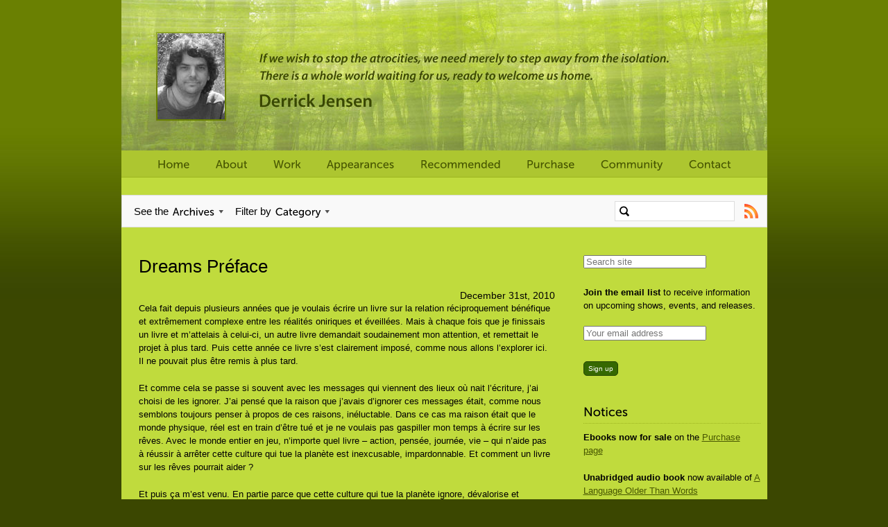

--- FILE ---
content_type: text/html; charset=UTF-8
request_url: https://derrickjensen.org/2010/12/dreams-preface/
body_size: 16729
content:
<!DOCTYPE html PUBLIC "-//W3C//DTD XHTML 1.0 Transitional//EN" 
"http://www.w3.org/TR/xhtml1/DTD/xhtml1-transitional.dtd">
<html xmlns="http://www.w3.org/1999/xhtml" lang="en-US">
<head>
	<meta charset="UTF-8" />
	
	<title>Dreams Préface &#8211; The official Derrick Jensen site</title>
	
	<!-- main stylesheet -->
	<link rel="stylesheet" href="https://derrickjensen.org/wp-content/themes/Carta/style.css" type="text/css" media="all" />
	<!-- theme stylesheet: colors, images etc. -->
	<link rel="stylesheet" href="https://derrickjensen.org/wp-content/themes/Carta/themes/Velvet.css" type="text/css" media="all" />
	
	<link rel="shortcut icon" href="https://derrickjensen.org/wp-content/uploads/2013/02/favicon.ico" />
	<link rel="alternate" type="application/rss+xml" title="The official Derrick Jensen site RSS Feed" href="https://derrickjensen.org/feed/" />
	<link rel="alternate" type="application/atom+xml" title="The official Derrick Jensen site Atom Feed" href="https://derrickjensen.org/feed/atom/" />
	<link rel="pingback" href="https://derrickjensen.org/xmlrpc.php" />
	<!--[if IE]><link rel="stylesheet" href="https://derrickjensen.org/wp-content/themes/Carta/css/ie.css" type="text/css" media="screen" /><![endif]-->	
	
	<!-- wp head -->
	<meta name='robots' content='max-image-preview:large' />
	<style>img:is([sizes="auto" i], [sizes^="auto," i]) { contain-intrinsic-size: 3000px 1500px }</style>
	<script type="text/javascript">
/* <![CDATA[ */
window._wpemojiSettings = {"baseUrl":"https:\/\/s.w.org\/images\/core\/emoji\/16.0.1\/72x72\/","ext":".png","svgUrl":"https:\/\/s.w.org\/images\/core\/emoji\/16.0.1\/svg\/","svgExt":".svg","source":{"concatemoji":"https:\/\/derrickjensen.org\/wp-includes\/js\/wp-emoji-release.min.js?ver=6.8.3"}};
/*! This file is auto-generated */
!function(s,n){var o,i,e;function c(e){try{var t={supportTests:e,timestamp:(new Date).valueOf()};sessionStorage.setItem(o,JSON.stringify(t))}catch(e){}}function p(e,t,n){e.clearRect(0,0,e.canvas.width,e.canvas.height),e.fillText(t,0,0);var t=new Uint32Array(e.getImageData(0,0,e.canvas.width,e.canvas.height).data),a=(e.clearRect(0,0,e.canvas.width,e.canvas.height),e.fillText(n,0,0),new Uint32Array(e.getImageData(0,0,e.canvas.width,e.canvas.height).data));return t.every(function(e,t){return e===a[t]})}function u(e,t){e.clearRect(0,0,e.canvas.width,e.canvas.height),e.fillText(t,0,0);for(var n=e.getImageData(16,16,1,1),a=0;a<n.data.length;a++)if(0!==n.data[a])return!1;return!0}function f(e,t,n,a){switch(t){case"flag":return n(e,"\ud83c\udff3\ufe0f\u200d\u26a7\ufe0f","\ud83c\udff3\ufe0f\u200b\u26a7\ufe0f")?!1:!n(e,"\ud83c\udde8\ud83c\uddf6","\ud83c\udde8\u200b\ud83c\uddf6")&&!n(e,"\ud83c\udff4\udb40\udc67\udb40\udc62\udb40\udc65\udb40\udc6e\udb40\udc67\udb40\udc7f","\ud83c\udff4\u200b\udb40\udc67\u200b\udb40\udc62\u200b\udb40\udc65\u200b\udb40\udc6e\u200b\udb40\udc67\u200b\udb40\udc7f");case"emoji":return!a(e,"\ud83e\udedf")}return!1}function g(e,t,n,a){var r="undefined"!=typeof WorkerGlobalScope&&self instanceof WorkerGlobalScope?new OffscreenCanvas(300,150):s.createElement("canvas"),o=r.getContext("2d",{willReadFrequently:!0}),i=(o.textBaseline="top",o.font="600 32px Arial",{});return e.forEach(function(e){i[e]=t(o,e,n,a)}),i}function t(e){var t=s.createElement("script");t.src=e,t.defer=!0,s.head.appendChild(t)}"undefined"!=typeof Promise&&(o="wpEmojiSettingsSupports",i=["flag","emoji"],n.supports={everything:!0,everythingExceptFlag:!0},e=new Promise(function(e){s.addEventListener("DOMContentLoaded",e,{once:!0})}),new Promise(function(t){var n=function(){try{var e=JSON.parse(sessionStorage.getItem(o));if("object"==typeof e&&"number"==typeof e.timestamp&&(new Date).valueOf()<e.timestamp+604800&&"object"==typeof e.supportTests)return e.supportTests}catch(e){}return null}();if(!n){if("undefined"!=typeof Worker&&"undefined"!=typeof OffscreenCanvas&&"undefined"!=typeof URL&&URL.createObjectURL&&"undefined"!=typeof Blob)try{var e="postMessage("+g.toString()+"("+[JSON.stringify(i),f.toString(),p.toString(),u.toString()].join(",")+"));",a=new Blob([e],{type:"text/javascript"}),r=new Worker(URL.createObjectURL(a),{name:"wpTestEmojiSupports"});return void(r.onmessage=function(e){c(n=e.data),r.terminate(),t(n)})}catch(e){}c(n=g(i,f,p,u))}t(n)}).then(function(e){for(var t in e)n.supports[t]=e[t],n.supports.everything=n.supports.everything&&n.supports[t],"flag"!==t&&(n.supports.everythingExceptFlag=n.supports.everythingExceptFlag&&n.supports[t]);n.supports.everythingExceptFlag=n.supports.everythingExceptFlag&&!n.supports.flag,n.DOMReady=!1,n.readyCallback=function(){n.DOMReady=!0}}).then(function(){return e}).then(function(){var e;n.supports.everything||(n.readyCallback(),(e=n.source||{}).concatemoji?t(e.concatemoji):e.wpemoji&&e.twemoji&&(t(e.twemoji),t(e.wpemoji)))}))}((window,document),window._wpemojiSettings);
/* ]]> */
</script>
<link rel='stylesheet' id='dk_speakup_css-css' href='https://derrickjensen.org/wp-content/plugins/speakup-email-petitions/css/theme-basic.css?ver=6.8.3' type='text/css' media='all' />
<link rel='stylesheet' id='dk_speakup_signaturelist_css-css' href='https://derrickjensen.org/wp-content/plugins/speakup-email-petitions/css/signaturelist.css?ver=6.8.3' type='text/css' media='all' />
<style id='wp-emoji-styles-inline-css' type='text/css'>

	img.wp-smiley, img.emoji {
		display: inline !important;
		border: none !important;
		box-shadow: none !important;
		height: 1em !important;
		width: 1em !important;
		margin: 0 0.07em !important;
		vertical-align: -0.1em !important;
		background: none !important;
		padding: 0 !important;
	}
</style>
<link rel='stylesheet' id='wp-block-library-css' href='https://derrickjensen.org/wp-includes/css/dist/block-library/style.min.css?ver=6.8.3' type='text/css' media='all' />
<style id='classic-theme-styles-inline-css' type='text/css'>
/*! This file is auto-generated */
.wp-block-button__link{color:#fff;background-color:#32373c;border-radius:9999px;box-shadow:none;text-decoration:none;padding:calc(.667em + 2px) calc(1.333em + 2px);font-size:1.125em}.wp-block-file__button{background:#32373c;color:#fff;text-decoration:none}
</style>
<style id='global-styles-inline-css' type='text/css'>
:root{--wp--preset--aspect-ratio--square: 1;--wp--preset--aspect-ratio--4-3: 4/3;--wp--preset--aspect-ratio--3-4: 3/4;--wp--preset--aspect-ratio--3-2: 3/2;--wp--preset--aspect-ratio--2-3: 2/3;--wp--preset--aspect-ratio--16-9: 16/9;--wp--preset--aspect-ratio--9-16: 9/16;--wp--preset--color--black: #000000;--wp--preset--color--cyan-bluish-gray: #abb8c3;--wp--preset--color--white: #ffffff;--wp--preset--color--pale-pink: #f78da7;--wp--preset--color--vivid-red: #cf2e2e;--wp--preset--color--luminous-vivid-orange: #ff6900;--wp--preset--color--luminous-vivid-amber: #fcb900;--wp--preset--color--light-green-cyan: #7bdcb5;--wp--preset--color--vivid-green-cyan: #00d084;--wp--preset--color--pale-cyan-blue: #8ed1fc;--wp--preset--color--vivid-cyan-blue: #0693e3;--wp--preset--color--vivid-purple: #9b51e0;--wp--preset--gradient--vivid-cyan-blue-to-vivid-purple: linear-gradient(135deg,rgba(6,147,227,1) 0%,rgb(155,81,224) 100%);--wp--preset--gradient--light-green-cyan-to-vivid-green-cyan: linear-gradient(135deg,rgb(122,220,180) 0%,rgb(0,208,130) 100%);--wp--preset--gradient--luminous-vivid-amber-to-luminous-vivid-orange: linear-gradient(135deg,rgba(252,185,0,1) 0%,rgba(255,105,0,1) 100%);--wp--preset--gradient--luminous-vivid-orange-to-vivid-red: linear-gradient(135deg,rgba(255,105,0,1) 0%,rgb(207,46,46) 100%);--wp--preset--gradient--very-light-gray-to-cyan-bluish-gray: linear-gradient(135deg,rgb(238,238,238) 0%,rgb(169,184,195) 100%);--wp--preset--gradient--cool-to-warm-spectrum: linear-gradient(135deg,rgb(74,234,220) 0%,rgb(151,120,209) 20%,rgb(207,42,186) 40%,rgb(238,44,130) 60%,rgb(251,105,98) 80%,rgb(254,248,76) 100%);--wp--preset--gradient--blush-light-purple: linear-gradient(135deg,rgb(255,206,236) 0%,rgb(152,150,240) 100%);--wp--preset--gradient--blush-bordeaux: linear-gradient(135deg,rgb(254,205,165) 0%,rgb(254,45,45) 50%,rgb(107,0,62) 100%);--wp--preset--gradient--luminous-dusk: linear-gradient(135deg,rgb(255,203,112) 0%,rgb(199,81,192) 50%,rgb(65,88,208) 100%);--wp--preset--gradient--pale-ocean: linear-gradient(135deg,rgb(255,245,203) 0%,rgb(182,227,212) 50%,rgb(51,167,181) 100%);--wp--preset--gradient--electric-grass: linear-gradient(135deg,rgb(202,248,128) 0%,rgb(113,206,126) 100%);--wp--preset--gradient--midnight: linear-gradient(135deg,rgb(2,3,129) 0%,rgb(40,116,252) 100%);--wp--preset--font-size--small: 13px;--wp--preset--font-size--medium: 20px;--wp--preset--font-size--large: 36px;--wp--preset--font-size--x-large: 42px;--wp--preset--spacing--20: 0.44rem;--wp--preset--spacing--30: 0.67rem;--wp--preset--spacing--40: 1rem;--wp--preset--spacing--50: 1.5rem;--wp--preset--spacing--60: 2.25rem;--wp--preset--spacing--70: 3.38rem;--wp--preset--spacing--80: 5.06rem;--wp--preset--shadow--natural: 6px 6px 9px rgba(0, 0, 0, 0.2);--wp--preset--shadow--deep: 12px 12px 50px rgba(0, 0, 0, 0.4);--wp--preset--shadow--sharp: 6px 6px 0px rgba(0, 0, 0, 0.2);--wp--preset--shadow--outlined: 6px 6px 0px -3px rgba(255, 255, 255, 1), 6px 6px rgba(0, 0, 0, 1);--wp--preset--shadow--crisp: 6px 6px 0px rgba(0, 0, 0, 1);}:where(.is-layout-flex){gap: 0.5em;}:where(.is-layout-grid){gap: 0.5em;}body .is-layout-flex{display: flex;}.is-layout-flex{flex-wrap: wrap;align-items: center;}.is-layout-flex > :is(*, div){margin: 0;}body .is-layout-grid{display: grid;}.is-layout-grid > :is(*, div){margin: 0;}:where(.wp-block-columns.is-layout-flex){gap: 2em;}:where(.wp-block-columns.is-layout-grid){gap: 2em;}:where(.wp-block-post-template.is-layout-flex){gap: 1.25em;}:where(.wp-block-post-template.is-layout-grid){gap: 1.25em;}.has-black-color{color: var(--wp--preset--color--black) !important;}.has-cyan-bluish-gray-color{color: var(--wp--preset--color--cyan-bluish-gray) !important;}.has-white-color{color: var(--wp--preset--color--white) !important;}.has-pale-pink-color{color: var(--wp--preset--color--pale-pink) !important;}.has-vivid-red-color{color: var(--wp--preset--color--vivid-red) !important;}.has-luminous-vivid-orange-color{color: var(--wp--preset--color--luminous-vivid-orange) !important;}.has-luminous-vivid-amber-color{color: var(--wp--preset--color--luminous-vivid-amber) !important;}.has-light-green-cyan-color{color: var(--wp--preset--color--light-green-cyan) !important;}.has-vivid-green-cyan-color{color: var(--wp--preset--color--vivid-green-cyan) !important;}.has-pale-cyan-blue-color{color: var(--wp--preset--color--pale-cyan-blue) !important;}.has-vivid-cyan-blue-color{color: var(--wp--preset--color--vivid-cyan-blue) !important;}.has-vivid-purple-color{color: var(--wp--preset--color--vivid-purple) !important;}.has-black-background-color{background-color: var(--wp--preset--color--black) !important;}.has-cyan-bluish-gray-background-color{background-color: var(--wp--preset--color--cyan-bluish-gray) !important;}.has-white-background-color{background-color: var(--wp--preset--color--white) !important;}.has-pale-pink-background-color{background-color: var(--wp--preset--color--pale-pink) !important;}.has-vivid-red-background-color{background-color: var(--wp--preset--color--vivid-red) !important;}.has-luminous-vivid-orange-background-color{background-color: var(--wp--preset--color--luminous-vivid-orange) !important;}.has-luminous-vivid-amber-background-color{background-color: var(--wp--preset--color--luminous-vivid-amber) !important;}.has-light-green-cyan-background-color{background-color: var(--wp--preset--color--light-green-cyan) !important;}.has-vivid-green-cyan-background-color{background-color: var(--wp--preset--color--vivid-green-cyan) !important;}.has-pale-cyan-blue-background-color{background-color: var(--wp--preset--color--pale-cyan-blue) !important;}.has-vivid-cyan-blue-background-color{background-color: var(--wp--preset--color--vivid-cyan-blue) !important;}.has-vivid-purple-background-color{background-color: var(--wp--preset--color--vivid-purple) !important;}.has-black-border-color{border-color: var(--wp--preset--color--black) !important;}.has-cyan-bluish-gray-border-color{border-color: var(--wp--preset--color--cyan-bluish-gray) !important;}.has-white-border-color{border-color: var(--wp--preset--color--white) !important;}.has-pale-pink-border-color{border-color: var(--wp--preset--color--pale-pink) !important;}.has-vivid-red-border-color{border-color: var(--wp--preset--color--vivid-red) !important;}.has-luminous-vivid-orange-border-color{border-color: var(--wp--preset--color--luminous-vivid-orange) !important;}.has-luminous-vivid-amber-border-color{border-color: var(--wp--preset--color--luminous-vivid-amber) !important;}.has-light-green-cyan-border-color{border-color: var(--wp--preset--color--light-green-cyan) !important;}.has-vivid-green-cyan-border-color{border-color: var(--wp--preset--color--vivid-green-cyan) !important;}.has-pale-cyan-blue-border-color{border-color: var(--wp--preset--color--pale-cyan-blue) !important;}.has-vivid-cyan-blue-border-color{border-color: var(--wp--preset--color--vivid-cyan-blue) !important;}.has-vivid-purple-border-color{border-color: var(--wp--preset--color--vivid-purple) !important;}.has-vivid-cyan-blue-to-vivid-purple-gradient-background{background: var(--wp--preset--gradient--vivid-cyan-blue-to-vivid-purple) !important;}.has-light-green-cyan-to-vivid-green-cyan-gradient-background{background: var(--wp--preset--gradient--light-green-cyan-to-vivid-green-cyan) !important;}.has-luminous-vivid-amber-to-luminous-vivid-orange-gradient-background{background: var(--wp--preset--gradient--luminous-vivid-amber-to-luminous-vivid-orange) !important;}.has-luminous-vivid-orange-to-vivid-red-gradient-background{background: var(--wp--preset--gradient--luminous-vivid-orange-to-vivid-red) !important;}.has-very-light-gray-to-cyan-bluish-gray-gradient-background{background: var(--wp--preset--gradient--very-light-gray-to-cyan-bluish-gray) !important;}.has-cool-to-warm-spectrum-gradient-background{background: var(--wp--preset--gradient--cool-to-warm-spectrum) !important;}.has-blush-light-purple-gradient-background{background: var(--wp--preset--gradient--blush-light-purple) !important;}.has-blush-bordeaux-gradient-background{background: var(--wp--preset--gradient--blush-bordeaux) !important;}.has-luminous-dusk-gradient-background{background: var(--wp--preset--gradient--luminous-dusk) !important;}.has-pale-ocean-gradient-background{background: var(--wp--preset--gradient--pale-ocean) !important;}.has-electric-grass-gradient-background{background: var(--wp--preset--gradient--electric-grass) !important;}.has-midnight-gradient-background{background: var(--wp--preset--gradient--midnight) !important;}.has-small-font-size{font-size: var(--wp--preset--font-size--small) !important;}.has-medium-font-size{font-size: var(--wp--preset--font-size--medium) !important;}.has-large-font-size{font-size: var(--wp--preset--font-size--large) !important;}.has-x-large-font-size{font-size: var(--wp--preset--font-size--x-large) !important;}
:where(.wp-block-post-template.is-layout-flex){gap: 1.25em;}:where(.wp-block-post-template.is-layout-grid){gap: 1.25em;}
:where(.wp-block-columns.is-layout-flex){gap: 2em;}:where(.wp-block-columns.is-layout-grid){gap: 2em;}
:root :where(.wp-block-pullquote){font-size: 1.5em;line-height: 1.6;}
</style>
<link rel='stylesheet' id='page-list-style-css' href='https://derrickjensen.org/wp-content/plugins/page-list/css/page-list.css?ver=5.7' type='text/css' media='all' />
<link rel='stylesheet' id='wpsc-style-css' href='https://derrickjensen.org/wp-content/plugins/wordpress-simple-paypal-shopping-cart/assets/wpsc-front-end-styles.css?ver=5.1.4' type='text/css' media='all' />
<script type="text/javascript" src="https://derrickjensen.org/wp-includes/js/jquery/jquery.min.js?ver=3.7.1" id="jquery-core-js"></script>
<script type="text/javascript" src="https://derrickjensen.org/wp-includes/js/jquery/jquery-migrate.min.js?ver=3.4.1" id="jquery-migrate-js"></script>
<script type="text/javascript" id="dk_speakup_js-js-extra">
/* <![CDATA[ */
var dk_speakup_js = {"ajaxurl":"https:\/\/derrickjensen.org\/wp-admin\/admin-ajax.php"};
/* ]]> */
</script>
<script type="text/javascript" src="https://derrickjensen.org/wp-content/plugins/speakup-email-petitions/js/public.js?ver=6.8.3" id="dk_speakup_js-js"></script>
<script type="text/javascript" id="civicrm_subscribeform-script-js-extra">
/* <![CDATA[ */
var ajax_object = {"ajax_url_civicrm":"https:\/\/derrickjensen.org\/wp-admin\/admin-ajax.php"};
/* ]]> */
</script>
<script type="text/javascript" src="https://derrickjensen.org/../js/civicrm-subscribe.js?ver=6.8.3" id="civicrm_subscribeform-script-js"></script>
<link rel="https://api.w.org/" href="https://derrickjensen.org/wp-json/" /><link rel="alternate" title="JSON" type="application/json" href="https://derrickjensen.org/wp-json/wp/v2/posts/3948" /><link rel="EditURI" type="application/rsd+xml" title="RSD" href="https://derrickjensen.org/xmlrpc.php?rsd" />
<meta name="generator" content="WordPress 6.8.3" />
<link rel="canonical" href="https://derrickjensen.org/2010/12/dreams-preface/" />
<link rel='shortlink' href='https://derrickjensen.org/?p=3948' />
<link rel="alternate" title="oEmbed (JSON)" type="application/json+oembed" href="https://derrickjensen.org/wp-json/oembed/1.0/embed?url=https%3A%2F%2Fderrickjensen.org%2F2010%2F12%2Fdreams-preface%2F" />
<link rel="alternate" title="oEmbed (XML)" type="text/xml+oembed" href="https://derrickjensen.org/wp-json/oembed/1.0/embed?url=https%3A%2F%2Fderrickjensen.org%2F2010%2F12%2Fdreams-preface%2F&#038;format=xml" />

<!-- WP Simple Shopping Cart plugin v5.1.4 - https://wordpress.org/plugins/wordpress-simple-paypal-shopping-cart/ -->

	<script type="text/javascript">
	<!--
	//
	function ReadForm (obj1, tst)
	{
	    // Read the user form
	    var i,j,pos;
	    val_total="";val_combo="";

	    for (i=0; i<obj1.length; i++)
	    {
	        // run entire form
	        obj = obj1.elements[i];           // a form element

	        if (obj.type == "select-one")
	        {   // just selects
	            if (obj.name == "quantity" ||
	                obj.name == "amount") continue;
		        pos = obj.selectedIndex;        // which option selected
		        val = obj.options[pos].value;   // selected value
		        val_combo = val_combo + " (" + val + ")";
	        }
	    }
		// Now summarize everything we have processed above
		val_total = obj1.product_tmp.value + val_combo;
		obj1.wspsc_product.value = val_total;
	}
	//-->
	</script><!-- Analytics by WP Statistics - https://wp-statistics.com -->
	<script type="text/javascript" src="https://ajax.googleapis.com/ajax/libs/jquery/1.4.4/jquery.min.js"></script>
	<!-- carta accordion -->
	<script type="text/javascript" src="https://derrickjensen.org/wp-content/themes/Carta/js/jquery.wb_accordion.js"></script>
	<!-- cufon -->
	<script type="text/javascript" src="https://derrickjensen.org/wp-content/themes/Carta/js/cufon-yui.js"></script>
	<script type="text/javascript" src="https://derrickjensen.org/wp-content/themes/Carta/js/fonts/Museo.Sans.js"></script>
	<script type="text/javascript">
	Cufon.replace('#menu a, #toolbar strong, #toolbar b, .pag strong, h1:not(.classic), h2:not(.classic), h3:not(.classic), h4:not(.classic), h5:not(.classic), h6:not(.classic), .ca_note_widget a.goto, .pagination a,.submenu a');
	</script>
	<!-- jquery easing -->
	<script type="text/javascript" src="https://derrickjensen.org/wp-content/themes/Carta/js/jquery.easing.1.3.js"></script>
	<!-- superfish dropdown -->
	<script type="text/javascript" src="https://derrickjensen.org/wp-content/themes/Carta/js/superfish.js"></script>
 
	<!-- fancybox lightbox -->
	<script type="text/javascript" src="https://derrickjensen.org/wp-content/themes/Carta/js/jquery.fancybox-1.3.4.pack.js"></script>
	<script type="text/javascript" src="https://derrickjensen.org/wp-content/themes/Carta/js/init.js"></script>
	<!--[if IE 6]>
	<script type="text/javascript" src="https://derrickjensen.org/wp-content/themes/Carta/js/DD_belatedPNG_0.0.8a-min.js"></script> 
	<![endif]-->

<!-- Dynamic Widgets by QURL loaded - http://www.dynamic-widgets.com //-->
		<style type="text/css" id="wp-custom-css">
			a.buybtn img {float: none;}

div.thumbs img {
	width: 105px;
  height: 161px;
}

div.thumbs img.last {
	margin-left: 125px;
}

.purchasebox:nth-child(odd) {
  background-color: #abc91b;
	display: inline-block;
}

.purchasebox p {
	padding-right: 10px;
}

img.bookpic {
	margin-left: 20px;
	margin-right: 0;
	float: right;
}

.flex-container {
	display:flex;
}

.purchasebox table {
	width: auto;
}

.purchasebox table, .purchasebox td, .purchasebox tr {
	border: 0;
}

.purchasebox tr {
	height: 40px;
}

.purchasebox td {
	vertical-align: middle;
}

p.download-ebook {
	font-size: 16px;
}

.continue-button {
  border: none;
  background-color: palegoldenrod;
  padding: 6px;
  font-size: 16px;
  cursor: pointer;
  display: inline-block;
	margin-bottom: 25px; /*force search button lower when this is visible*/
}

/* On mouse-over */
.continue-button:hover {
	opacity: .7;
}

.continue-shopping {
	display: none;
}
.shopping_cart + .continue-shopping {
  display: block;
}

.shopping_cart {
	margin-bottom: -15px;
}

#text-4 {
	margin-top:-25px; /*cover up shopping cart widget if it's empty */
}		</style>
		
</head>

<body >
<!-- main container -->
<div class="container">	
			
	<div id="head">
		<h1 id="logo">"If we wish to stop the atrocities, we need merely to step away from the isolation.
There is a whole world waiting for us, ready to welcome us home." Derrick Jensen</h1>
			<a href="https://derrickjensen.org"><img src="https://derrickjensen.org/wp-content/themes/Carta/themes/Velvet/derrick-jensen.jpg" alt="Derrick Jensen" /></a>
		
		<div id="menu-container">
        <ul id="menu">
<div class="menu-main-container"><ul id="menu-main" class="menu"><li id="menu-item-22" class="menu-item menu-item-type-post_type menu-item-object-page menu-item-home menu-item-22"><a href="https://derrickjensen.org/">Home</a></li>
<li id="menu-item-21" class="menu-item menu-item-type-post_type menu-item-object-page menu-item-21"><a href="https://derrickjensen.org/about/">About</a></li>
<li id="menu-item-4250" class="menu-item menu-item-type-post_type menu-item-object-page menu-item-has-children menu-item-4250"><a href="https://derrickjensen.org/work/books-dvds-cds/">Work</a>
<ul class="sub-menu">
	<li id="menu-item-500" class="menu-item menu-item-type-post_type menu-item-object-page menu-item-has-children menu-item-500"><a href="https://derrickjensen.org/work/books-dvds-cds/">Books, DVDs &#038; CDs</a>
	<ul class="sub-menu">
		<li id="menu-item-5629" class="menu-item menu-item-type-post_type menu-item-object-page menu-item-5629"><a href="https://derrickjensen.org/bright-green-lies/">Bright Green Lies</a></li>
		<li id="menu-item-4032" class="menu-item menu-item-type-post_type menu-item-object-page menu-item-4032"><a href="https://derrickjensen.org/monsters/">Monsters</a></li>
		<li id="menu-item-2085" class="menu-item menu-item-type-post_type menu-item-object-page menu-item-2085"><a href="https://derrickjensen.org/myth-of-human-supremacy/">The Myth of Human Supremacy</a></li>
		<li id="menu-item-3285" class="menu-item menu-item-type-post_type menu-item-object-page menu-item-3285"><a href="https://derrickjensen.org/dreams/">Dreams</a></li>
		<li id="menu-item-3539" class="menu-item menu-item-type-post_type menu-item-object-page menu-item-3539"><a href="https://derrickjensen.org/deep-green-resistance/">Deep Green Resistance</a></li>
		<li id="menu-item-3302" class="menu-item menu-item-type-post_type menu-item-object-page menu-item-3302"><a href="https://derrickjensen.org/lives-less-valuable/">Lives Less Valuable</a></li>
		<li id="menu-item-3297" class="menu-item menu-item-type-post_type menu-item-object-page menu-item-3297"><a href="https://derrickjensen.org/songs-of-the-dead/">Songs of the Dead</a></li>
		<li id="menu-item-3293" class="menu-item menu-item-type-post_type menu-item-object-page menu-item-3293"><a href="https://derrickjensen.org/what-we-leave-behind/">What We Leave Behind</a></li>
		<li id="menu-item-3289" class="menu-item menu-item-type-post_type menu-item-object-page menu-item-3289"><a href="https://derrickjensen.org/thought-to-exist-in-the-wild/">Thought To Exist In the Wild</a></li>
		<li id="menu-item-2074" class="menu-item menu-item-type-post_type menu-item-object-page menu-item-2074"><a href="https://derrickjensen.org/endgame/">Endgame</a></li>
		<li id="menu-item-3278" class="menu-item menu-item-type-post_type menu-item-object-page menu-item-3278"><a href="https://derrickjensen.org/welcome-to-the-machine/">Welcome to the Machine</a></li>
		<li id="menu-item-3243" class="menu-item menu-item-type-post_type menu-item-object-page menu-item-3243"><a href="https://derrickjensen.org/walking-on-water/">Walking On Water</a></li>
		<li id="menu-item-3266" class="menu-item menu-item-type-post_type menu-item-object-page menu-item-3266"><a href="https://derrickjensen.org/strangely-like-war/">Strangely Like War</a></li>
		<li id="menu-item-3271" class="menu-item menu-item-type-post_type menu-item-object-page menu-item-3271"><a href="https://derrickjensen.org/culture-of-make-believe/">The Culture of Make Believe</a></li>
		<li id="menu-item-3237" class="menu-item menu-item-type-post_type menu-item-object-page menu-item-3237"><a href="https://derrickjensen.org/language-older-than-words/">A Language Older Than Words</a></li>
	</ul>
</li>
	<li id="menu-item-501" class="menu-item menu-item-type-post_type menu-item-object-page menu-item-has-children menu-item-501"><a href="https://derrickjensen.org/work/essays-interviews/">Essays &#038; Interviews</a>
	<ul class="sub-menu">
		<li id="menu-item-3769" class="menu-item menu-item-type-taxonomy menu-item-object-category menu-item-3769"><a href="https://derrickjensen.org/category/essays/">Essays</a></li>
		<li id="menu-item-3770" class="menu-item menu-item-type-taxonomy menu-item-object-category menu-item-3770"><a href="https://derrickjensen.org/category/interviews-of-derrick-jensen/">Interviews of Derrick</a></li>
		<li id="menu-item-3771" class="menu-item menu-item-type-taxonomy menu-item-object-category menu-item-3771"><a href="https://derrickjensen.org/category/interviews-by-derrick-jensen/">Interviews by Derrick</a></li>
	</ul>
</li>
	<li id="menu-item-502" class="menu-item menu-item-type-post_type menu-item-object-page menu-item-502"><a href="https://derrickjensen.org/work/miscellaneous/">Miscellaneous</a></li>
	<li id="menu-item-506" class="menu-item menu-item-type-post_type menu-item-object-page menu-item-506"><a href="https://derrickjensen.org/work/inspired-works-reviews/">Inspired Works &#038; Reviews</a></li>
	<li id="menu-item-3808" class="menu-item menu-item-type-post_type menu-item-object-page menu-item-has-children menu-item-3808"><a href="https://derrickjensen.org/translations/">Translations</a>
	<ul class="sub-menu">
		<li id="menu-item-3803" class="menu-item menu-item-type-taxonomy menu-item-object-category menu-item-3803"><a href="https://derrickjensen.org/category/srpski/">Bosnian</a></li>
		<li id="menu-item-3783" class="menu-item menu-item-type-taxonomy menu-item-object-category menu-item-3783"><a href="https://derrickjensen.org/category/cestina/">cestina</a></li>
		<li id="menu-item-3784" class="menu-item menu-item-type-taxonomy menu-item-object-category menu-item-3784"><a href="https://derrickjensen.org/category/dansk/">dansk</a></li>
		<li id="menu-item-3785" class="menu-item menu-item-type-taxonomy menu-item-object-category menu-item-3785"><a href="https://derrickjensen.org/category/deutsch/">Deutsch</a></li>
		<li id="menu-item-3786" class="menu-item menu-item-type-taxonomy menu-item-object-category menu-item-3786"><a href="https://derrickjensen.org/category/espanol/">Español</a></li>
		<li id="menu-item-3789" class="menu-item menu-item-type-taxonomy menu-item-object-category current-post-ancestor current-menu-parent current-post-parent menu-item-3789"><a href="https://derrickjensen.org/category/francais/">Français</a></li>
		<li id="menu-item-3804" class="menu-item menu-item-type-taxonomy menu-item-object-category menu-item-3804"><a href="https://derrickjensen.org/category/%d7%a2%d7%91%d7%a8%d7%99%d7%aa/">Hebrew</a></li>
		<li id="menu-item-3792" class="menu-item menu-item-type-taxonomy menu-item-object-category menu-item-3792"><a href="https://derrickjensen.org/category/nederlands/">Nederlands</a></li>
		<li id="menu-item-3793" class="menu-item menu-item-type-taxonomy menu-item-object-category menu-item-3793"><a href="https://derrickjensen.org/category/polski/">Polski</a></li>
		<li id="menu-item-3794" class="menu-item menu-item-type-taxonomy menu-item-object-category menu-item-3794"><a href="https://derrickjensen.org/category/portugues/">Português</a></li>
		<li id="menu-item-3802" class="menu-item menu-item-type-taxonomy menu-item-object-category menu-item-3802"><a href="https://derrickjensen.org/category/%d1%80%d1%83%d1%81%d1%81%d0%ba%d0%b8%d0%b9/">Russian</a></li>
		<li id="menu-item-3796" class="menu-item menu-item-type-taxonomy menu-item-object-category menu-item-3796"><a href="https://derrickjensen.org/category/slovenscina/">Slovenian</a></li>
		<li id="menu-item-3797" class="menu-item menu-item-type-taxonomy menu-item-object-category menu-item-3797"><a href="https://derrickjensen.org/category/suomen-kieli/">Suomen Kieli</a></li>
		<li id="menu-item-3798" class="menu-item menu-item-type-taxonomy menu-item-object-category menu-item-3798"><a href="https://derrickjensen.org/category/svenska/">Svenska</a></li>
		<li id="menu-item-3799" class="menu-item menu-item-type-taxonomy menu-item-object-category menu-item-3799"><a href="https://derrickjensen.org/category/tagalog/">Tagalog</a></li>
		<li id="menu-item-3800" class="menu-item menu-item-type-taxonomy menu-item-object-category menu-item-3800"><a href="https://derrickjensen.org/category/turkce/">Türkçe</a></li>
	</ul>
</li>
</ul>
</li>
<li id="menu-item-2274" class="menu-item menu-item-type-post_type menu-item-object-page menu-item-has-children menu-item-2274"><a href="https://derrickjensen.org/appearances/">Appearances</a>
<ul class="sub-menu">
	<li id="menu-item-1989" class="menu-item menu-item-type-custom menu-item-object-custom menu-item-1989"><a href="https://derrickjensen.org/appearances/">Upcoming</a></li>
	<li id="menu-item-2270" class="menu-item menu-item-type-post_type menu-item-object-page menu-item-2270"><a href="https://derrickjensen.org/appearances/past-events/">Past Events</a></li>
	<li id="menu-item-1988" class="menu-item menu-item-type-custom menu-item-object-custom menu-item-1988"><a target="_blank" href="https://deepgreenresistance.blogspot.com/p/deep-green-resistance-member-appearances.html#Derrick%20Jensen">Audio &#038; Video</a></li>
</ul>
</li>
<li id="menu-item-23" class="menu-item menu-item-type-post_type menu-item-object-page menu-item-23"><a href="https://derrickjensen.org/recommended/">Recommended</a></li>
<li id="menu-item-18" class="menu-item menu-item-type-post_type menu-item-object-page menu-item-18"><a href="https://derrickjensen.org/purchase/">Purchase</a></li>
<li id="menu-item-4249" class="menu-item menu-item-type-post_type menu-item-object-page menu-item-has-children menu-item-4249"><a href="https://derrickjensen.org/community/reading-club/">Community</a>
<ul class="sub-menu">
	<li id="menu-item-4246" class="menu-item menu-item-type-post_type menu-item-object-page menu-item-4246"><a href="https://derrickjensen.org/community/reading-club/">Reading Club</a></li>
	<li id="menu-item-4251" class="menu-item menu-item-type-custom menu-item-object-custom menu-item-4251"><a target="_blank" href="http://forum.derrickjensen.org">Discussion Forum</a></li>
</ul>
</li>
<li id="menu-item-508" class="menu-item menu-item-type-post_type menu-item-object-page menu-item-508"><a href="https://derrickjensen.org/contact/">Contact</a></li>
</ul></div>		</ul>
        <div class="cl"></div>
			</div>	
	<!-- closing: head -->
	</div>

<!-- toolbar -->
<div id="toolbar">
	
	<ul>
	
		<li>
			See the <strong>Archives</strong>			<ul>
					<li><a href='https://derrickjensen.org/2023/03/'>March 2023</a></li>
	<li><a href='https://derrickjensen.org/2019/09/'>September 2019</a></li>
	<li><a href='https://derrickjensen.org/2019/08/'>August 2019</a></li>
	<li><a href='https://derrickjensen.org/2019/03/'>March 2019</a></li>
	<li><a href='https://derrickjensen.org/2018/10/'>October 2018</a></li>
	<li><a href='https://derrickjensen.org/2018/09/'>September 2018</a></li>
	<li><a href='https://derrickjensen.org/2018/08/'>August 2018</a></li>
	<li><a href='https://derrickjensen.org/2018/07/'>July 2018</a></li>
	<li><a href='https://derrickjensen.org/2018/06/'>June 2018</a></li>
	<li><a href='https://derrickjensen.org/2018/05/'>May 2018</a></li>
	<li><a href='https://derrickjensen.org/2018/04/'>April 2018</a></li>
	<li><a href='https://derrickjensen.org/2018/03/'>March 2018</a></li>
	<li><a href='https://derrickjensen.org/2018/02/'>February 2018</a></li>
	<li><a href='https://derrickjensen.org/2018/01/'>January 2018</a></li>
	<li><a href='https://derrickjensen.org/2017/12/'>December 2017</a></li>
	<li><a href='https://derrickjensen.org/2017/11/'>November 2017</a></li>
	<li><a href='https://derrickjensen.org/2017/10/'>October 2017</a></li>
	<li><a href='https://derrickjensen.org/2017/09/'>September 2017</a></li>
	<li><a href='https://derrickjensen.org/2017/08/'>August 2017</a></li>
	<li><a href='https://derrickjensen.org/2017/07/'>July 2017</a></li>
	<li><a href='https://derrickjensen.org/2017/05/'>May 2017</a></li>
	<li><a href='https://derrickjensen.org/2017/04/'>April 2017</a></li>
	<li><a href='https://derrickjensen.org/2017/03/'>March 2017</a></li>
	<li><a href='https://derrickjensen.org/2017/02/'>February 2017</a></li>
	<li><a href='https://derrickjensen.org/2017/01/'>January 2017</a></li>
	<li><a href='https://derrickjensen.org/2016/12/'>December 2016</a></li>
	<li><a href='https://derrickjensen.org/2016/10/'>October 2016</a></li>
	<li><a href='https://derrickjensen.org/2016/09/'>September 2016</a></li>
	<li><a href='https://derrickjensen.org/2016/08/'>August 2016</a></li>
	<li><a href='https://derrickjensen.org/2016/03/'>March 2016</a></li>
	<li><a href='https://derrickjensen.org/2016/01/'>January 2016</a></li>
	<li><a href='https://derrickjensen.org/2015/12/'>December 2015</a></li>
	<li><a href='https://derrickjensen.org/2015/11/'>November 2015</a></li>
	<li><a href='https://derrickjensen.org/2015/08/'>August 2015</a></li>
	<li><a href='https://derrickjensen.org/2015/07/'>July 2015</a></li>
	<li><a href='https://derrickjensen.org/2015/06/'>June 2015</a></li>
	<li><a href='https://derrickjensen.org/2015/03/'>March 2015</a></li>
	<li><a href='https://derrickjensen.org/2015/02/'>February 2015</a></li>
	<li><a href='https://derrickjensen.org/2015/01/'>January 2015</a></li>
	<li><a href='https://derrickjensen.org/2014/11/'>November 2014</a></li>
	<li><a href='https://derrickjensen.org/2014/10/'>October 2014</a></li>
	<li><a href='https://derrickjensen.org/2014/08/'>August 2014</a></li>
	<li><a href='https://derrickjensen.org/2014/05/'>May 2014</a></li>
	<li><a href='https://derrickjensen.org/2014/04/'>April 2014</a></li>
	<li><a href='https://derrickjensen.org/2014/03/'>March 2014</a></li>
	<li><a href='https://derrickjensen.org/2014/01/'>January 2014</a></li>
	<li><a href='https://derrickjensen.org/2013/12/'>December 2013</a></li>
	<li><a href='https://derrickjensen.org/2013/11/'>November 2013</a></li>
	<li><a href='https://derrickjensen.org/2013/10/'>October 2013</a></li>
	<li><a href='https://derrickjensen.org/2013/09/'>September 2013</a></li>
	<li><a href='https://derrickjensen.org/2013/07/'>July 2013</a></li>
	<li><a href='https://derrickjensen.org/2013/06/'>June 2013</a></li>
	<li><a href='https://derrickjensen.org/2013/05/'>May 2013</a></li>
	<li><a href='https://derrickjensen.org/2013/03/'>March 2013</a></li>
	<li><a href='https://derrickjensen.org/2013/01/'>January 2013</a></li>
	<li><a href='https://derrickjensen.org/2012/09/'>September 2012</a></li>
	<li><a href='https://derrickjensen.org/2012/07/'>July 2012</a></li>
	<li><a href='https://derrickjensen.org/2012/05/'>May 2012</a></li>
	<li><a href='https://derrickjensen.org/2012/02/'>February 2012</a></li>
	<li><a href='https://derrickjensen.org/2012/01/'>January 2012</a></li>
	<li><a href='https://derrickjensen.org/2011/12/'>December 2011</a></li>
	<li><a href='https://derrickjensen.org/2011/09/'>September 2011</a></li>
	<li><a href='https://derrickjensen.org/2011/08/'>August 2011</a></li>
	<li><a href='https://derrickjensen.org/2011/07/'>July 2011</a></li>
	<li><a href='https://derrickjensen.org/2011/05/'>May 2011</a></li>
	<li><a href='https://derrickjensen.org/2011/03/'>March 2011</a></li>
	<li><a href='https://derrickjensen.org/2011/02/'>February 2011</a></li>
	<li><a href='https://derrickjensen.org/2011/01/'>January 2011</a></li>
	<li><a href='https://derrickjensen.org/2010/12/'>December 2010</a></li>
	<li><a href='https://derrickjensen.org/2010/11/'>November 2010</a></li>
	<li><a href='https://derrickjensen.org/2010/09/'>September 2010</a></li>
	<li><a href='https://derrickjensen.org/2010/07/'>July 2010</a></li>
	<li><a href='https://derrickjensen.org/2010/06/'>June 2010</a></li>
	<li><a href='https://derrickjensen.org/2010/05/'>May 2010</a></li>
	<li><a href='https://derrickjensen.org/2010/03/'>March 2010</a></li>
	<li><a href='https://derrickjensen.org/2010/01/'>January 2010</a></li>
	<li><a href='https://derrickjensen.org/2009/12/'>December 2009</a></li>
	<li><a href='https://derrickjensen.org/2009/11/'>November 2009</a></li>
	<li><a href='https://derrickjensen.org/2009/10/'>October 2009</a></li>
	<li><a href='https://derrickjensen.org/2009/09/'>September 2009</a></li>
	<li><a href='https://derrickjensen.org/2009/07/'>July 2009</a></li>
	<li><a href='https://derrickjensen.org/2009/05/'>May 2009</a></li>
	<li><a href='https://derrickjensen.org/2009/02/'>February 2009</a></li>
	<li><a href='https://derrickjensen.org/2009/01/'>January 2009</a></li>
	<li><a href='https://derrickjensen.org/2008/11/'>November 2008</a></li>
	<li><a href='https://derrickjensen.org/2008/09/'>September 2008</a></li>
	<li><a href='https://derrickjensen.org/2008/08/'>August 2008</a></li>
	<li><a href='https://derrickjensen.org/2008/06/'>June 2008</a></li>
	<li><a href='https://derrickjensen.org/2008/02/'>February 2008</a></li>
	<li><a href='https://derrickjensen.org/2007/12/'>December 2007</a></li>
	<li><a href='https://derrickjensen.org/2007/11/'>November 2007</a></li>
	<li><a href='https://derrickjensen.org/2007/10/'>October 2007</a></li>
	<li><a href='https://derrickjensen.org/2007/06/'>June 2007</a></li>
	<li><a href='https://derrickjensen.org/2007/05/'>May 2007</a></li>
	<li><a href='https://derrickjensen.org/2007/04/'>April 2007</a></li>
	<li><a href='https://derrickjensen.org/2007/03/'>March 2007</a></li>
	<li><a href='https://derrickjensen.org/2007/01/'>January 2007</a></li>
	<li><a href='https://derrickjensen.org/2006/11/'>November 2006</a></li>
	<li><a href='https://derrickjensen.org/2006/10/'>October 2006</a></li>
	<li><a href='https://derrickjensen.org/2006/09/'>September 2006</a></li>
	<li><a href='https://derrickjensen.org/2006/08/'>August 2006</a></li>
	<li><a href='https://derrickjensen.org/2006/07/'>July 2006</a></li>
	<li><a href='https://derrickjensen.org/2006/06/'>June 2006</a></li>
	<li><a href='https://derrickjensen.org/2006/05/'>May 2006</a></li>
	<li><a href='https://derrickjensen.org/2006/01/'>January 2006</a></li>
	<li><a href='https://derrickjensen.org/2005/09/'>September 2005</a></li>
	<li><a href='https://derrickjensen.org/2005/07/'>July 2005</a></li>
	<li><a href='https://derrickjensen.org/2005/04/'>April 2005</a></li>
	<li><a href='https://derrickjensen.org/2004/12/'>December 2004</a></li>
	<li><a href='https://derrickjensen.org/2004/09/'>September 2004</a></li>
	<li><a href='https://derrickjensen.org/2004/07/'>July 2004</a></li>
	<li><a href='https://derrickjensen.org/2004/05/'>May 2004</a></li>
	<li><a href='https://derrickjensen.org/2004/03/'>March 2004</a></li>
	<li><a href='https://derrickjensen.org/2004/02/'>February 2004</a></li>
	<li><a href='https://derrickjensen.org/2003/11/'>November 2003</a></li>
	<li><a href='https://derrickjensen.org/2003/10/'>October 2003</a></li>
	<li><a href='https://derrickjensen.org/2003/07/'>July 2003</a></li>
	<li><a href='https://derrickjensen.org/2003/06/'>June 2003</a></li>
	<li><a href='https://derrickjensen.org/2003/05/'>May 2003</a></li>
	<li><a href='https://derrickjensen.org/2003/03/'>March 2003</a></li>
	<li><a href='https://derrickjensen.org/2003/02/'>February 2003</a></li>
	<li><a href='https://derrickjensen.org/2002/11/'>November 2002</a></li>
	<li><a href='https://derrickjensen.org/2002/07/'>July 2002</a></li>
	<li><a href='https://derrickjensen.org/2002/06/'>June 2002</a></li>
	<li><a href='https://derrickjensen.org/2002/05/'>May 2002</a></li>
	<li><a href='https://derrickjensen.org/2002/03/'>March 2002</a></li>
	<li><a href='https://derrickjensen.org/2002/02/'>February 2002</a></li>
	<li><a href='https://derrickjensen.org/2001/12/'>December 2001</a></li>
	<li><a href='https://derrickjensen.org/2001/10/'>October 2001</a></li>
	<li><a href='https://derrickjensen.org/2001/08/'>August 2001</a></li>
	<li><a href='https://derrickjensen.org/2001/07/'>July 2001</a></li>
	<li><a href='https://derrickjensen.org/2001/04/'>April 2001</a></li>
	<li><a href='https://derrickjensen.org/2001/03/'>March 2001</a></li>
	<li><a href='https://derrickjensen.org/2001/02/'>February 2001</a></li>
	<li><a href='https://derrickjensen.org/2000/12/'>December 2000</a></li>
	<li><a href='https://derrickjensen.org/2000/11/'>November 2000</a></li>
	<li><a href='https://derrickjensen.org/2000/10/'>October 2000</a></li>
	<li><a href='https://derrickjensen.org/2000/09/'>September 2000</a></li>
	<li><a href='https://derrickjensen.org/2000/07/'>July 2000</a></li>
	<li><a href='https://derrickjensen.org/2000/06/'>June 2000</a></li>
	<li><a href='https://derrickjensen.org/2000/05/'>May 2000</a></li>
	<li><a href='https://derrickjensen.org/2000/04/'>April 2000</a></li>
	<li><a href='https://derrickjensen.org/2000/03/'>March 2000</a></li>
	<li><a href='https://derrickjensen.org/2000/01/'>January 2000</a></li>
	<li><a href='https://derrickjensen.org/1999/12/'>December 1999</a></li>
	<li><a href='https://derrickjensen.org/1999/11/'>November 1999</a></li>
	<li><a href='https://derrickjensen.org/1999/09/'>September 1999</a></li>
	<li><a href='https://derrickjensen.org/1999/08/'>August 1999</a></li>
	<li><a href='https://derrickjensen.org/1999/03/'>March 1999</a></li>
	<li><a href='https://derrickjensen.org/1998/10/'>October 1998</a></li>
	<li><a href='https://derrickjensen.org/1998/09/'>September 1998</a></li>
	<li><a href='https://derrickjensen.org/1998/08/'>August 1998</a></li>
	<li><a href='https://derrickjensen.org/1998/05/'>May 1998</a></li>
	<li><a href='https://derrickjensen.org/1997/11/'>November 1997</a></li>
	<li><a href='https://derrickjensen.org/1997/07/'>July 1997</a></li>
	<li><a href='https://derrickjensen.org/1997/04/'>April 1997</a></li>
	<li><a href='https://derrickjensen.org/1997/01/'>January 1997</a></li>
	<li><a href='https://derrickjensen.org/1996/10/'>October 1996</a></li>
	<li><a href='https://derrickjensen.org/1996/05/'>May 1996</a></li>
	<li><a href='https://derrickjensen.org/1996/04/'>April 1996</a></li>
	<li><a href='https://derrickjensen.org/1995/10/'>October 1995</a></li>
	<li><a href='https://derrickjensen.org/1995/03/'>March 1995</a></li>
	<li><a href='https://derrickjensen.org/1991/04/'>April 1991</a></li>
			</ul>
		</li>
		<li>
			Filter by <strong>Category</strong>			<ul>
					<li class="cat-item cat-item-7"><a href="https://derrickjensen.org/category/book-excerpts/">Book excerpts</a>
</li>
	<li class="cat-item cat-item-15"><a href="https://derrickjensen.org/category/book-reviews/">Book reviews</a>
</li>
	<li class="cat-item cat-item-19"><a href="https://derrickjensen.org/category/catala/">Català</a>
</li>
	<li class="cat-item cat-item-5"><a href="https://derrickjensen.org/category/cestina/">čeština</a>
</li>
	<li class="cat-item cat-item-20"><a href="https://derrickjensen.org/category/dansk/">dansk</a>
</li>
	<li class="cat-item cat-item-22"><a href="https://derrickjensen.org/category/deutsch/">Deutsch</a>
</li>
	<li class="cat-item cat-item-18"><a href="https://derrickjensen.org/category/espanol/">Español</a>
</li>
	<li class="cat-item cat-item-6"><a href="https://derrickjensen.org/category/essays/">Essays</a>
</li>
	<li class="cat-item cat-item-8"><a href="https://derrickjensen.org/category/francais/">Français</a>
</li>
	<li class="cat-item cat-item-4"><a href="https://derrickjensen.org/category/interviews-by-derrick-jensen/">Interviews by Derrick Jensen</a>
</li>
	<li class="cat-item cat-item-3"><a href="https://derrickjensen.org/category/interviews-of-derrick-jensen/">Interviews of Derrick Jensen</a>
</li>
	<li class="cat-item cat-item-17"><a href="https://derrickjensen.org/category/nederlands/">Nederlands</a>
</li>
	<li class="cat-item cat-item-11"><a href="https://derrickjensen.org/category/polski/">Polski</a>
</li>
	<li class="cat-item cat-item-13"><a href="https://derrickjensen.org/category/portugues/">Português</a>
</li>
	<li class="cat-item cat-item-16"><a href="https://derrickjensen.org/category/reviews/">Reviews of Derrick&#039;s work</a>
</li>
	<li class="cat-item cat-item-24"><a href="https://derrickjensen.org/category/slovenscina/">Slovenščina</a>
</li>
	<li class="cat-item cat-item-21"><a href="https://derrickjensen.org/category/suomen-kieli/">Suomen Kieli</a>
</li>
	<li class="cat-item cat-item-10"><a href="https://derrickjensen.org/category/svenska/">Svenska</a>
</li>
	<li class="cat-item cat-item-25"><a href="https://derrickjensen.org/category/tagalog/">Tagalog</a>
</li>
	<li class="cat-item cat-item-12"><a href="https://derrickjensen.org/category/turkce/">Türkçe</a>
</li>
	<li class="cat-item cat-item-23"><a href="https://derrickjensen.org/category/%d1%80%d1%83%d1%81%d1%81%d0%ba%d0%b8%d0%b9/">Русский</a>
</li>
	<li class="cat-item cat-item-9"><a href="https://derrickjensen.org/category/srpski/">српски</a>
</li>
	<li class="cat-item cat-item-28"><a href="https://derrickjensen.org/category/%d7%a2%d7%91%d7%a8%d7%99%d7%aa/">עברית</a>
</li>
			</ul>
		</li>


	</ul>
	
	<form role="search" method="get" id="search-form" action="https://derrickjensen.org">
		<input type="text" class="input-text" value=""  name="s" id="s" />
	</form>
	
	<!-- subscribe button -->
	<a id="subscribe" href="https://derrickjensen.org/feed/rss/">Subscribe</a>

<!-- closing: toolbar -->
</div>
		<div id="sidebar" class="col-s">
			<div id="custom_html-3" class="widget_text widget widget_custom_html"><div class="textwidget custom-html-widget">

<span class="continue-shopping"><a href="/purchase/"><button class="continue-button">Continue Shopping</button></a></span></div></div><div id="text-4" class="widget widget_text">			<div class="textwidget"><form role="search" method="get" id="searchform" class="searchform" action="https://derrickjensen.org/">
				<div>
					<input value="" name="s" id="s" type="text" placeholder="Search site">
					<input id="searchsubmit" value="Search" class="button" type="submit">
				</div>
			</form></div>
		</div><div id="text-5" class="widget widget_text">			<div class="textwidget"><p><b>Join the email list</b> to receive information on upcoming shows, events, and releases. 

    <form id="civicrm_subscribe_form" method="POST">
                <input type="hidden" name="action" value="civicrm_subscribeform_action" />
          <p>
                  <input placeholder="Your email address" type="email" name="email" id="subscribe-email" required /></p>
          <p>
                  <input type="submit" value="Sign up" id="subscribebutton" />
 </p>
  </form>
  <div id="civicrm_subscribe-msg"></div>
</div>
		</div><div id="text-2" class="widget widget_text"><div class="header"><h3>Notices</h3></div>			<div class="textwidget"><p><strong>Ebooks now for sale</strong> on the <a href="/purchase/">Purchase page</a></p>
<p><strong>Unabridged audio book</strong> now available of <a href="https://www.amazon.com/A-Language-Older-Than-Words/dp/B07N7P4LV4/ref=sr_1_1_twi_audd_3?ie=UTF8&amp;qid=1550029471&amp;sr=8-1&amp;keywords=a+language+older+than+words" target="_blank" rel="noopener">A Language Older Than Words</a></p>
<p><strong>Derrick&#8217;s new book</strong>, <a href="/work/books-dvds-cds#marijuana-a-love-story">Marijuana: A Love Story</a>, is now available.</p>
<p><strong>Browse</strong> <a href="http://deepgreenresistance.blogspot.com/p/deep-green-resistance-member-appearances.html#Derrick%20Jensen" target="_blank" rel="noopener">audio &amp; video</a> of Derrick&#8217;s appearances. Latest additions: On Contact with Chris Hedges, Living One, Heterodorx, Muse Ecology, and weekly video appearances on Deep Green.</p>
<p><strong>Read</strong> an excerpt, <a href="https://derrickjensen.org/the-boy-in-the-box/the-end/">&#8220;The end&#8221;</a>, from Derrick&#8217;s upcoming book <em>The Boy in the Box</em>.</p>
<p><strong>Sign and share</strong> <a href="/open-letter-to-reclaim-environmentalism/">Open Letter to Reclaim Environmentalism</a>.</p>
<p><b>Listen</b> to Derrick&#8217;s weekly show, <a href="http://deepgreenresistance.blogspot.com/p/derrick-jensen-resistance-radio-archives.html">Resistance Radio</a>.</p>
<p><b>Subscribe</b> to the <a href="https://derrickjensen.org/community/reading-club/">Reading Club</a> and read exclusive works in progress by Derrick Jensen.</p>
<p><a href="http://editionslibre.org/" target="_blank" rel="noopener">French</a> and <a href="http://babylonapocalypse.org/" target="_blank" rel="noopener">German</a> translations of <em>Earth at Risk</em> are now available.</p>
</div>
		</div>		</div>


	<!-- post -->
	<div class="post type" id="post-3948">
		

		<div class="col-xl">
			<h1 class="classic">Dreams Préface</h1>
<span class="postdate">December 31st, 2010</span>
			<div style="clear: both"></div>
			<p>Cela fait depuis plusieurs années que je voulais écrire un livre sur la relation  réciproquement bénéfique et extrêmement complexe entre les réalités oniriques et éveillées. Mais à chaque fois que je finissais un livre et m&#8217;attelais à celui-ci, un autre livre demandait soudainement mon attention, et remettait le projet à plus tard. Puis cette année ce livre s&#8217;est clairement imposé, comme nous allons l&#8217;explorer ici. Il ne pouvait plus être remis à plus tard.</p>
<p>Et comme cela se passe si souvent avec les messages qui viennent des lieux où nait l&#8217;écriture, j&#8217;ai choisi de les ignorer. J&#8217;ai pensé que la raison que j&#8217;avais d&#8217;ignorer ces messages était, comme nous semblons toujours penser à propos de ces raisons, inéluctable. Dans ce cas ma raison était que le monde physique, réel est en train d&#8217;être tué et je ne voulais pas gaspiller mon temps à écrire sur les rêves. Avec le monde entier en jeu, n&#8217;importe quel livre &#8211; action, pensée, journée, vie &#8211; qui n&#8217;aide pas à réussir à arrêter cette culture qui tue la planète est inexcusable, impardonnable. Et comment un livre sur les rêves pourrait aider&nbsp;?</p>
<p>Et puis ça m&#8217;est venu. En partie parce que cette culture qui tue la planète ignore, dévalorise et diabolise les messages provenant de ces lieux d&#8217;où viennent l&#8217;écriture, les rêves, et tant d&#8217;impulsions, d&#8217;idées et d&#8217;êtres. Cette culture essaie de créer une séparation rigide entre ce qu&#8217;elle appelle l&#8217;humain<span style="font-size: x-small;"><span style="font-size: xx-small;"><b> </b></span><b>1</b></span> d&#8217;un côté et ce qu&#8217;elle appelle le naturel ou le surnaturel d&#8217;un autre côté&nbsp;; elle favorise alors ce qu&#8217;elle appelle l&#8217;humain aux dépens du reste.</p>
<p>La différence fondamentale entre la façon de vivre des civilisés et et celle des indigènes est que pour le civilisé, même le plus ouvert d&#8217;esprit, écouter le monde est une métaphore. Pour les peuples indigènes traditionnels, ce n&#8217;est pas une métaphore&nbsp;; c&#8217;est la façon de s&#8217;entendre avec le monde réel.</p>
<p>Je ne suis pas un indigène. Pas le moins du monde. Je ne serai jamais un indigène. Je suis simplement un membre vivant d&#8217;un univers vivant, tout comme vous. L&#8217;expérience d&#8217;écoute et de communication avec le non humain, dont les autres mammifères, les autres animaux, les champignons, les plantes, les bactéries et autres&nbsp;; et aussi les êtres que cette culture ne considère même pas comme vivants comme les rivières, les roches, les montagnes, les étoiles, les sols et autres&nbsp;; et aussi les êtres que cette culture ne considère même pas comme existant, comme les muses, les donneurs de rêve <sup>ndlt</sup>, les esprits et autres &#8211; est un droit de naissance appartenant à chacun d&#8217;entre nous. Notre exil culturellement imposé de ces relations &#8211; ce bourrage de crâne culturellement imposé dans lequel nous nous trouvons emprisonnés &#8211; est un des prix que cette culture nous inflige.</p>
<p>Parce que cet exil est si dénaturé, il est extrêmement difficile à maintenir. Il doit être plus ou moins constamment renforcé par des messages comme quoi d&#8217;autres intelligences n&#8217;existent pas, avec des messages de supériorité autoproclamée, avec des messages frénétiquement provocants d&#8217;aliénation auto imposée. Communiquer avec les autres non humains, &#171;&nbsp;entendre des voix&nbsp;&#187;, est, comme on nous le dit encore et encore, à considérer comme insensé.</p>
<p>Il y a des années, j&#8217;ai interviewé Judith Herman, une penseuse, écrivain, philosophe remarquable, et une défenseuse des victimes et survivants de traumatismes, qui fait probablement le plus autorité dans le monde en ce qui concerne les effets de la captivité <sup>2</sup> sur la psyché humaine. Elle a longtemps été une de mes héroïnes. L&#8217;interview s&#8217;est extrêmement bien passée, et en plus je sentais que nous avions établi quelque peu une relation. Nous avons échangé quelques emails, et elle était chaleureuse et généreuse. J&#8217;ai utilisé des éléments de son interview dans <i>A Language Older than Words</i>, qui portaient en partie sur la communication entre les espèces, en partie sur les violences domestiques, et en partie sur l&#8217;idée qu&#8217;avant de pouvoir exploiter les autres, vous devez les réduire au silence. J&#8217;ai décrit cette mise sous silence en l&#8217;étendant à la sphère du non humain, et parlé de l&#8217;importance d&#8217;écouter le monde naturel. Pour la remercier pour le rôle qu&#8217;elle a joué dans ce livre je lui en ai envoyé une copie. Notre relation a semblé disparaître totalement. J&#8217;ai trouvé le courage de lui demander ce qu&#8217;elle pensait de ce livre et j&#8217;ai reçu une réponse assez froide insinuant gentiment que de déclarer entendre les voix des non humains était un signe de maladie mentale, et pointant le fait que certains grands gourous de secte avaient déclaré recevoir leur inspiration des non humains (elle parlait de ces membres de secte complètement cinglés qui déclaraient avoir reçu leur inspiration de Dieu, et non pas de ces cinglés de la secte capitaliste qui déclaraient avoir reçu l&#8217;inspiration de l&#8217;argent, ni de ces cinglés de scientifiques qui avaient fétichisé leur déclaration à n&#8217;avoir à écouter personne (d&#8217;où pensez-vous que leurs idées puissent venir?), bien que la plupart d&#8217;entre eux aient compris que s&#8217;ils n&#8217;écoutent pas leurs chefs de Monsanto, de l&#8217;Agence Nationale de Sécurité (NSA), d&#8217;Exxon-Mobil, ou de leurs équivalents, ils ne pourraient être capables de maintenir leur train de vie auquel ils avaient été habitués).</p>
<p>Je respecte encore profondément cette femme et resterai toujours reconnaissant pour son travail, mais je pense qu&#8217;elle a faux sur cette question. Ce sont les membres de cette culture &#8211; cette culture qui est en train de tuer la planète &#8211; qui qualifient l&#8217;écoute des non humains d&#8217;insensée. Les membres des cultures indigènes qui ont vécu sur leurs terres pendant des milliers d&#8217;années sans tuer la planète appelle cette écoute des non humains une part de la vie normale.</p>
<p style="text-align: center;">* * *</p>
<p>Aujourd&#8217;hui j&#8217;ai lu un questionnaire standard d&#8217;admission en hôpital psychiatrique. Une des questions pour aider à déterminer si vous souffrez de schizophrénie paranoïde était&nbsp;: &#171;&nbsp;Entendez-vous des voix alors qu&#8217;il n&#8217;y a personne autour de vous&nbsp;?&nbsp;&#187; On peut présumer que la présence physique des non humains ne compte pas comme entité (et que celle des humains dans un poste de télévision compte). Alors moi qui entend la voix de ma muse quand elle me donne les mots que j&#8217;écris serait une attaque contre moi. Le fait de recevoir l&#8217;aide des arbres quand j&#8217;atteins des parties très difficiles de mes livres en serait une autre. Peut-être que l&#8217;attaque numéro trois serait dans le fait que la nuit précédant le terrible accident de voiture qui a cassé le nez de ma mère et l&#8217;a rendue aveugle, j&#8217;ai entendu une voix me répétant sans cesse de rester à la maison ce jour-là&nbsp;; et je ne l&#8217;ai pas écoutée, ce qui d&#8217;une perspective psychiatrique était parfaitement sain. Mais dans ce cas-là ma salubrité a couté la vue à ma mère et des décennies de douleur.</p>
<p>Voici ce que je sais. J&#8217;ai, moi-même, fait l&#8217;expérience consciente de la communication avec des êtres de l&#8217;autre côté. Ma muse est un être réel, pas une réification de processus inconscients. Il en est de même pour l&#8217;être qui me donne les rêves. Il y en d&#8217;autres que je connais, aussi. Et au-delà d&#8217;eux je n&#8217;ai aucune idée du nombre de ces êtres avec lesquels je communique quotidiennement, pas plus que je connais les êtres avec lesquels je communique quotidiennement et qui vivent dans mon corps (comme les bactéries et les <i>trichuris trichuria</i> vivant dans mes entrailles, les globules blancs parcourant tout mon organisme, etc).</p>
<p>Ce livre donne en partie une vision réfléchie de ce que signifie communiquer avec ceux de &#171;&nbsp;l&#8217;autre côté&nbsp;&#187;, quelle que soit la façon dont nous pouvons conceptualiser cet &#171;&nbsp;autre côté&nbsp;&#187;, ou plus précisément,&nbsp; quelle que soit la façon dont &#171;&nbsp;l&#8217;autre côté&nbsp;&#187; existe vraiment. C&#8217;est aussi une tentative, comme presque tout mon travail, de défaire l&#8217;emprise que la pensée scientifique, matérialiste, linéaire a sur ce qu&#8217;on perçoit, pense, expérimente, et agis sur ( et non <i>avec</i>) le monde, et puis à travers nous l&#8217;emprise que la pensée scientifique, matérialiste, linéaire a sur le monde réel, physique en tant que&nbsp; tel <sup>3</sup>.</p>
<p>Au point où nous sommes avec cette culture en train de défaire le monde, nous avons désespérément besoin du peu d&#8217;aide que nous pouvons obtenir, quelles qu&#8217;en soient les sources. Je veux trouver qui sont ces entités vivant là-bas, de &#171;&nbsp;l&#8217;autre côté&nbsp;&#187;, arriver à les connaître rien qu&#8217;un petit peu ( dans la mesure où elles veulent être connues&nbsp;; je ne veux pas débarquer là où je ne suis pas bienvenu et reproduire le même vieux schème pornographique, patriarcal, scientifique en tentant de forcer les autres à se révéler s&#8217;ils ne veulent pas le faire), et s&#8217;ils sont intéressés (et je devine que certains le seront), leur demander leur aide. Parce que de plusieurs façons ce livre est une tentative désespérée de trouver plus d&#8217;alliés pour aider à stopper cette culture avant qu&#8217;elle ne tue la planète.</p>
<p>Dans les deux volumes de <i>Endgame</i>, j&#8217;ai explicitement exclu la possibilité d&#8217;une aide de cet &#171;&nbsp;autre côté&nbsp;&#187;, pas parce que je croyais que nous ne pouvions recevoir d&#8217;aide de cet &#171;&nbsp;autre côté&nbsp;&#187;, mais plutôt parce que, en toute franchise, tant de gens de cette culture sont insensés, et paresseux, et utiliseront n&#8217;importe quelle excuse dans le monde (et hors de ce monde) pour ne pas agir contre cette culture.  Si j&#8217;avais même insinué la possibilité d&#8217;une aide venant de l&#8217;autre côté, bien des gens auraient répondu &#171;&nbsp;Et bien, alors la Grande Mère prend juste son temps, quand elle sera prête elle nous sauvera tous. Donc je n&#8217;ai pas vraiment de bonnes raisons pour faire sauter ce barrage ou cette raffinerie, non&nbsp;? D&#8217;ailleurs, si je faisais vraiment sauter ce barrage ou cette raffinerie, je salirais mes mains (et ma spiritualité), et nous ne voulons certainement pas ça, non&nbsp;?&nbsp;&#187; En gros, la plupart des gens de cette culture sont drogués à cette culture, intoxiqués par leur propre esclavage à cette culture, et pour avoir la chance d&#8217;atteindre un drogué, il faut &#8211; et je ne peux pas mettre trop d&#8217;emphase sur le &#171;&nbsp;<i>il faut</i>&nbsp;&#187; &#8211; ne laisser aucune échappatoire possible.</p>
<p>Je sais que la muse et le donneur de rêves m&#8217;aident bien plus que je peux en dire. J&#8217;ai des relations profondes et inscrites dans la durée. Et je sais qu&#8217;il y a d&#8217;autres ailleurs, aussi. Certains amicaux. Certains non. Je sais aussi qu&#8217;en ces temps troubles, beaucoup d&#8217;indigènes les ont appelés pour leur demander de l&#8217;aide.</p>
<p>Nous avons besoin de leur aide maintenant. Si c&#8217;est le cas que des peuples indigènes traditionnels sont en rapport constant avec des êtres de l&#8217;autre côté, et avec ces autres espaces-mêmes, alors ils font partie de chez nous, comme les arbres, les limaces, les pierres et les sols. Et ça fait longtemps que nous sommes retournés chez nous. Nous pouvons très bien trouver des amis et des voisins là, des amis et des voisins qui sont prêts à nous aider à défendre notre &#8211; et leur &#8211; chez nous.</p>
<p style="text-align: center;">* * *</p>
<p>Est-ce insensé d&#8217;écouter le monde naturel?</p>
<p>Vous jugez.</p>
<p>Mieux, mettez de côtés vos suppositions et vos tendances, et jugez par vous-mêmes. Faites votre propre décision basée sur votre propre expérience.</p>
<p><sup>1</sup>&nbsp;  Il faut comprendre les humains les plus riches et les plus puissants&nbsp;:  voir, par exemple, la façon dont le riche vole le pauvre, et le taux de  viols commis par les hommes sur les femmes.</p>
<p><sup>ndlt</sup>&nbsp; Traduction pour dreamgiver.</p>
<p><sup>2</sup>&nbsp; Incluant les violences domestiques.</p>
<p><em>Traduction: <a target="_blank" href="https://derrickjensenfr.blogspot.com/2011/09/dreams-preface.html">derrickjensenfr.blogspot.ca</a></em></p>
			
					<span class="archive_filedin">Filed in <a href="https://derrickjensen.org/category/francais/" rel="category tag">Français</a></span>
			<div class="separator"></div>
			 
			<div class="info">
				
				<span class="right">
					<a href="http://twitter.com/share" class="twitter-share-button"
					data-url="https://derrickjensen.org/2010/12/dreams-preface/"
					data-text="Dreams Préface"
					data-count="horizontal"
					data-via=""
					data-related="">Tweet</a>
					<script type="text/javascript" src="http://platform.twitter.com/widgets.js"></script>
				</span>


				<span class="right">
					<iframe src="http://www.facebook.com/plugins/like.php?href=https%3A%2F%2Fderrickjensen.org%2F2010%2F12%2Fdreams-preface%2F&amp;layout=button_count&amp;show_faces=false&amp;width=90&amp;action=recommend&amp;colorscheme=light" scrolling="no" frameborder="0" allowTransparency="true" style="border:none; width:110px; height: 30px; overflow:hidden;"></iframe>
				</span>

				<span class="left">
										<a href="#comments">No Responses</a> &mdash;
					Written on December 31st &mdash;
										Filed in <a href="https://derrickjensen.org/category/francais/" rel="category tag">Français</a>					&mdash; <a href="https://derrickjensen.org/tag/dreams-excerpt/" rel="tag">Dreams excerpt</a>				</span>
				
			</div>
		</div>
		
	</div>


<div id="related-posts" class="col-half left">
<h3>Related Posts</h3><ul>			<li><a href="https://derrickjensen.org/2011/01/qui-est-responsable/">Qui est responsable?</a>
			<small>No Responses, January 1, 2011</small></li>
					<li><a href="https://derrickjensen.org/2011/01/verite-comment-vous-faire-sauter-cerceaux/">La vérité, c&#8217;est comment vous faire sauter dans des cerceaux</a>
			<small>No Responses, </small></li>
					<li><a href="https://derrickjensen.org/2011/01/les-autres-cotes/">Les autres côtés</a>
			<small>No Responses, </small></li>
		</ul></div>
<div class="clear"></div>


<div id="comments">


	
		<p class="nocomments">Comments are closed.</p>
		
	

</div>
	
	
	<div class="clear"></div>
	
	<!-- pagination controls -->
	<div class="pagination">
<span id="pagination-left"><a href="https://derrickjensen.org/2010/11/vous-netes-pas-fou-et-ce-nest-pas-votre-faute/" rel="prev">Vous n&#8217;êtes pas fou et ce n&#8217;est pas votre faute</a></span>

<span id="pagination-right"><a href="https://derrickjensen.org/2011/01/les-autres-cotes/" rel="next">Les autres côtés</a></span>
					</div>
	
<!-- closing: main container -->
</div>

<!-- footer -->
<div id="footer">

		

       <ul id="menufoot"> <li class="page_item page-item-2"><a href="https://derrickjensen.org/">Home</a></li>
<li class="page_item page-item-5"><a href="https://derrickjensen.org/about/">About</a></li>
<li class="page_item page-item-7"><a href="https://derrickjensen.org/work/">Work</a></li>
<li class="page_item page-item-9"><a href="https://derrickjensen.org/appearances/">Appearances</a></li>
<li class="page_item page-item-11"><a href="https://derrickjensen.org/purchase/">Purchase</a></li>
<li class="page_item page-item-13"><a href="https://derrickjensen.org/recommended/">Recommended</a></li>
<li class="page_item page-item-15"><a href="https://derrickjensen.org/contact/">Contact</a></li>
</ul>
        <div class="clear"></div>
		<span>Copyright © 2025 The official Derrick Jensen site. All rights reserved.  Designed by Imagianna</span>

	<div class="clear"></div>
<!-- closing: footer -->
</div>

<script type="speculationrules">
{"prefetch":[{"source":"document","where":{"and":[{"href_matches":"\/*"},{"not":{"href_matches":["\/wp-*.php","\/wp-admin\/*","\/wp-content\/uploads\/*","\/wp-content\/*","\/wp-content\/plugins\/*","\/wp-content\/themes\/Carta\/*","\/*\\?(.+)"]}},{"not":{"selector_matches":"a[rel~=\"nofollow\"]"}},{"not":{"selector_matches":".no-prefetch, .no-prefetch a"}}]},"eagerness":"conservative"}]}
</script>
</body>

</html>

<!--Generated by Endurance Page Cache-->

--- FILE ---
content_type: text/css
request_url: https://derrickjensen.org/wp-content/themes/Carta/themes/Velvet.css
body_size: 2679
content:
/* 
	Carta - Velvet Theme
*/

body {
	font-family: Helvetica, Helvetica Neue, Arial, sans-serif;
	color: #000;
	background: url(Velvet/bg-new.jpg) repeat-x 0 0 #3b4701;
	padding-top: 0;
}

/* Typography */
p {
	font-size: 1.3em;
}
strong, b {
	color: #000;
}
acronym, abbr {
	color: #000;
	border-color: #ababab;
}
ins, u {
	color: #000;
}
blockquote {
	background: url(Velvet/quote.png) no-repeat left top;
	padding-left: 32px;
}
cite {
	color: #777777;
	border: 1px dotted #ababab;
}
pre {
	padding-left: 25px;
	margin: 10px 0 15px;
}
code {
	background: #EAEAEA;
}
h1, h3 {
	color: #000;
}

/* Forms */
input {
	font-family: Verdana, Tahoma, Arial, sans-serif;
}
.button {
	background: #5e5e5e;
	color: #FFF;
}
	.button:hover {
		background: #777777;
	}
	
/* Hyperlinks */
a {
	color: #475600;
	
}
a:hover {
	color: #000;
	
}

#text-4 a { text-decoration:none;}
/* Main wrapper */
.container {
	background: #c0db3d;
	padding: 0;
}

/* Header */
#head {

}

/* Logo */
#head h1#logo {

}


/* Menu */
ul#menu {

}
ul#menu li {

}
ul#menu li a {
	font-size: 1.5em;
}

ul#menu li.current_page_item a,ul#menu li.current_page_parent a { color:#000;}
ul#menu li span {
	font-size: 1.1em;
	font-style: normal;
	color: #848484;
}

/* Dropdown menu */
ul#menu ul {
	background-color:#ADC630;
	
}
	ul#menu ul li {
		border: none;
	}
	ul#menu ul li a {
		color: #475600;
	}
	ul#menu ul li a:hover {
		color: #000;
	
	}

/* Featured */
.accordion .slide {
	background: #FFF;
}
.accordion .slide .overlay {
	background: #000 !important;
}
.accordion .slide .drop-shadow {
	background: url(Velvet/drop-shadow.png) repeat-y;
}
.accordion .slide-content {
	color: #FFF;
	background: url(Velvet/transparent.png) repeat;
	border: 1px dotted #000;
}
.accordion .slide-content a {
	color: #FFF;
}

#featured-tail {
	display: none;
}

/* Footer */
#footer {
	width: 919px;
	margin:0 auto;
	padding: 10px 6px 0 6px;
	text-align:center;
		color:#3A4701;
		background-color: #C0DB3D;
		clear:both;
}
	#footer .container {
		padding: 35px 0 0;
		margin: 0;
	
	}

	#footer h2 {
		font-size: 2.1em;
	}
	#footer h2,
	#footer h2 a {
		color: #898989;
	}
	
	#footer li {

	}
	#footer li li {
		padding-left: 15px;
	}
	#footer li a {
		color: #7c7c7c;
	}
	#footer li a:hover {
		color: #595959;
	}
	
/* Promo classes */
span.promo {
	font-size: 1.7em;
	font-style: normal;
	border: 1px dotted #c6c6c6;
}

/* Gallery */
.gallery .entry .title {
	border: 1px dotted #000;
	background: url(Velvet/transparent.png) repeat;
}
.gallery .title h4 {
	color: #FFF;
}
.gallery .entry span {
	background: url(Velvet/entry-span.png) repeat-x top #929292;
	color: #FFF;
}
.gallery span a {
	color: #FFF;
}

/* Projects */
.projects .entry .title {
	padding-top: 10px;
	border-bottom: 1px dotted #ababab;
}
.projects .entry .details {
	background: url(Velvet/entry-span.png) repeat-x top #929292;
	color: #FFF;
}

/* Blog */
#toolbar {
	font-style: normal;
	font-size: 1.5em;
	border: 1px solid #dddddd;
	background: #f9f9f9;
	margin-bottom: 40px;
	height: 45px;
}
	#toolbar strong {
		font-size: 1em;
		padding-left: 2px;
		background: url(Velvet/drop-arrow.png) right 60% no-repeat;
	}
	#toolbar #search-form {
		top: 8px;
		right: 46px;
	}
	#toolbar #search-form .input-text {
		height: 27px;
		border: 1px solid #dddddd;
		background: url(Velvet/magnifier-ico.png) no-repeat 6px #FFF;
	}
	#toolbar #search-form .input-text.focus {
		background: url(Velvet/return-ico.png) no-repeat 96% #FFF;	
	}
	#toolbar a#subscribe {
		width: 45px;
		height: 45px;
		background: url(Velvet/rss-ico.png) center no-repeat;
	}
	#toolbar li {
		line-height: 45px;
	}
	
	/* toolbar's dropdown */
	#toolbar li ul {
		top: 45px;
	}
	#toolbar li li {
		font-family: Lucida Sans, Lucida Grande, Lucida Sans Unicode, sans-serif;
	}
	#toolbar li li a {
		color: #FFF;
		background: url(Velvet/transparent.png) repeat;
	}
	#toolbar li li a:hover {
		color: #000;
		background: #FFF;
	}

/* Post */
.post .meta {
	padding: 0;
	line-height: 25px;
	border-bottom: 1px dotted #ababab;
	font-family: Lucida Sans, Lucida Grande, Lucida Sans Unicode, sans-serif;
}
.post h1 {
	font-size: 2.6em;
	font-style: normal;
	font-weight: normal;
	padding-bottom: 20px;
}
.post h1 a:hover {
	color: #000;
	border-bottom: 3px solid #ababab;
}
.post .info {
	font-family: Lucida Sans, Lucida Grande, Lucida Sans Unicode, sans-serif;
	color: #ababab;
}
.post .info .permalink {
	background: url(Velvet/permalink-ico.png) no-repeat left;
}
.info span a {
	color: #ababab;
}
.info span a:hover {
	color: #777777;
}

/* Related Posts */
#related-posts li a {
	font-weight: bold;
	border-bottom: 1px dotted #ababab;
	margin-bottom: 5px;
}

/* Pagination */
.pagination {
	padding: 0;
	margin-top: 10px;
}

/* Comments */
.commentlist li .author-mark {
	background: #000;
	color: #FFF;
}
.commentlist a.comment-reply-link {
	background: #5e5e5e;
	color: #FFF;
}
.commentlist a.comment-reply-link:hover {
	background: #777777;
}

/* Contact */
.contact-form {
	border: 1px dotted #c6c6c6;
}
	.contact-form label {
		color: #000;
	}
	.contact-form textarea {
		font-family: Georgia, Times, "Times New Roman", serif;
	}

/* Widgets */
#sidebar li a {
	border-bottom: 1px dotted #c6c6c6;
	color: #8a8a8a;
}
#sidebar li a:hover {
	color: #5e5e5e;
}

/* Calendar Widget */
.widget table#wp-calendar caption {
	color: #5E5E5E;
	background: none;
}

/* Carta Note */
.ca_note_widget {
	background: url(Velvet/note.png) no-repeat;
}
	.ca_note_widget p {
		color: #7c7c7c;
	}
	.ca_note_widget a.goto {
		padding: 5px 0 5px 32px;
		text-transform: none;
		background: url(Velvet/note-ico.png) no-repeat left center;
		color: #848484;
	}
	
/* Utility */
.separator {
	border-bottom: 1px dotted #ababab;
}
.header {
	padding-left: 0;
	border-bottom: 1px dotted #9cb51f;
}
	
.red {
	color: red;
}

.message {
	border: 1px dotted;
}
.message.notice {
	background: #ffec93;
	border-color: #dfaf07;
	color: #b78a01;
}
.message.success {
	background: #b0f885;
	border-color: #61bf28;
	color: #4c8a27;
}
.message.error {
	background: #f8c3c3;
	border-color: #e24242;
	color: #e54646;
}

a.close {
	background: url(Velvet/close-button.png) no-repeat;
}

/* Tables */
table {
	border-left: 1px dotted #c6c6c6;
	border-top: 1px dotted #c6c6c6;
}
	table caption {
		background: #b0b0b0;
		color: #FFF;
	}
	table td,
	table th {
		border-right: 1px dotted #c6c6c6;
		border-bottom: 1px dotted #c6c6c6;
	}
	
	#menu-container { background-color:#adc630;  border-bottom:1px solid #9cb51f; padding:12px 0 7px 23px; margin-bottom:10px; display:block; height:19px;}
	#menu-container ul { margin-left:12px;}
.cl { clear:both;}
.thumbs { width: 368px; float:right; margin-left:25px;}
.thumbs img { border:none; float:left; }
.thumbs img.mid { margin:10px 10px 0px 10px; } 
.thumbs img.last { margin-left:130px; }

ul.children { padding-bottom:8px;}

.type ul li { padding-bottom:10px;}
.paybtn { width:200px; float:left; display:block; margin-bottom:15px;}
.title { width:170px; float:left; font-weight:bold; font-size:12px;}
.cl2 { clear:both; height:20px;}
.submenu { display:block; margin-bottom:10px; clear:both;}
.submenu a { color:#3B4508; font-size:16px; margin-right:10px; display:block; margin-bottom:10px; text-decoration:none;}
a.ind { margin-left:15px; font-size:14px;}
img.bookpic {border:2px solid #9CB51F; float:left; margin-right:20px; margin-bottom:15px;}
a.buybtn img { float:right; border:none; margin-top:8px;}
.clB { clear:both; border-bottom:1px dotted #9CB51F; padding:6px 0; margin-bottom:15px;}
.clR { float:right; margin-bottom:10px;}
.rec_book_order { width:100px; float:right; display:block; margin:0 0 5px 30px; text-align:center;}
.rec_book_order img { margin-left:-20px;}
.clrim { float:right; margin:0 0 10px 20px;border:2px solid #9CB51F;}
.colL { width:291px; float:left; text-align:center; margin:0 5px 20px 0; font-size:12px;}
.colL img { margin:10px 0;border:2px solid #9CB51F;}
.flL { float:left; margin-right:5px; font-size:12px; margin-bottom:20px;}

#shirts .colL { text-align:left; font-size:11px;}
#shirts .colL strong { font-size:13px;}

.box,.box2 { width:620px; display:block; clear:both; padding:10px;}
.box2 { background-color:#abc91b;}
.box .bookpic,.box2 .bookpic { margin-top:10px;}

.box form,.box2 form{ float:left; margin-right:10px;}
.clearR { clear:right;}
.lastB { margin-left:116px; margin-top:6px;}

.dist { height:30px; display:block;}
#footer #menufoot { padding:5px 0 20px 165px; display:block; width:700px; margin:0 auto;}
#footer #menufoot li { list-style:none; float:left; margin-right:17px; font-size:12px; line-height:18px;}
#footer #menufoot a { color:#3B4508; text-decoration:none;}
#footer span {display:block; padding-top:6px;}
#footer span a { text-decoration:none;}
a#counter { float:left; margin-left:20px;}

#sitemap-pages { font-size:12px; line-height:14px;}
#sitemap-pages li {  list-style:disc;}
#sitemap-pages .children { font-size:12px; line-height:14px; margin:10px 0 0 0;}
#sitemap-pages a { color:#000;}
li.page-item-11 ul.children { display:none !important;}

--- FILE ---
content_type: text/css
request_url: https://derrickjensen.org/wp-content/themes/Carta/css/structure.css
body_size: 3818
content:
/* 
	Carta - Structure
	Handwritten by Stefano Giliberti <kompulsive@gmail.com>
	<winterbits.com>
*/

/* css reset */
@import url("reset.css");

/* dropdown plugin css */
@import url("superfish.css");

/* optional css3 properties */
@import url("css3.css");

/* lightbox plugin css (from js folder) */
@import url("../js/fancybox/jquery.fancybox-1.3.4.css");

/* nivoslider plugin css (from js folder) */
@import url("../js/nivoslider/nivo-slider.css");

/* Body */
body {
	font-size: 62.5%;
	line-height: 1.8em;
	background-color: #FFF;
}

/* Typography */
.cufon-loading {
	visibility: hidden;
}
p { 
	font-size: 1.4em;
	line-height: 1.5em;
	padding-bottom: 20px;
}
strong, b {
	font-weight: bold;
	font-size: 101%;
}
small {
	font-size: 85%;
}
acronym, abbr {
	font-size: 105%;
	cursor: help;
	border-bottom: 1px dashed;
	margin: 0 1px;
}
ins, u {
	font-size: 105%;
}
del {
	font-size: 90%;
}
em {
	font-style: italic;
}
sup {
	bottom: 1ex;
	font-size: 75%;
	vertical-align: super;
}
sub {
	font-size: 75%;
	vertical-align: sub;
}
blockquote {
	font-size: 1.1em;
	font-style: italic;
	line-height: 1.5em;
	padding-left: 25px;
	width: 75%;
	margin: 10px 0 15px;
}
	blockquote p {
		padding: 0;
	}
cite {
	padding: 2px 3px;
	font-size: .7em;
	margin-left: 5px;
}
code {
	font-family: Consolas, Monaco, Courier, monospace;
	font-size: .8em;
	padding: 2px 3px;
}

h1, h2, h3 {
	font-weight: bold;
}
h1 { 
	font-size: 3em;
	padding-bottom: 10px;
}
h1.classic {
	padding-bottom: 15px;
}
h2 {
	font-size: 2.4em;
	padding-bottom: 20px;
	color:#3b4508;
}
h3 {
	font-size: 1.8em;
	line-height:2.4em;
	padding-bottom: 10px;
}
h4 {
	font-size: 1.6em;
	padding-bottom: 10px;
}
h5 {
	font-size: 1.5em;
	padding-bottom: 10px;
}
h6 {
	font-size: 1.4em;
	padding-bottom: 10px;
}

/* Lists */
.type ul,
.type ol {
	padding: 0 0 15px 17px;
	font-size: 1.3em;
}
.type ul {
	list-style: circle;
}
.type ol {
	list-style: decimal;
}

/* Forms */
input.button {
	padding: 5px 7px;
	border: none;
	cursor: pointer;
	clear:both;
}

/* Main wrapper */
.container {
	width: 931px;
	margin: 0 auto;
}
	body#sitemap 	.container:after { content: open-quote;}
	.container:after {
		content: ".";
		display: block;
		clear: both;
		visibility: hidden;
		line-height: 0;
		height: 0;
	}

/* Header block */
#head {

	z-index: 100;
	margin-bottom: 25px;
}

	/* Logo */
	#head h1#logo, 
	#head h1#logo a {
	width: 931px;
	height: 217px;
	display: block;
	}
	#head h1#logo {
		text-indent: -999em;
		position: absolute;
		top: 0;
		left: 0;
	}

	/* Menu */
	ul#menu {
		list-style: none;
		
	}
		ul#menu li {
			padding: 0 20px;
			float: left;
		}
		ul#menu li a {
			display: block;
			text-decoration: none;
		}
		ul#menu li strong {
			display: block;
			font-size: 1.9em;
			height: 17px;
		}
		ul#menu li span {
			font-size: 1.2em;
			font-style: italic;
		}
		
		/* Dropdown menu */
		#head #menu ul {
			width: 170px;
		}
		ul#menu ul li {
			padding: 6px 0 0 0;
			float: none;
		}
		ul#menu ul li a {
			padding: 5px 10px;
			font-size: 1.3em;
			display: block;
		}
	
/* Featured Block (Content Slider) */
#featured {
	height: 308px;
	overflow: hidden;
}
	
/* Carta Accordion Styles */
.accordion {
	overflow: hidden;
	position: relative;
}
	.accordion .slide {
		float: left;
		position: relative;
		overflow: hidden;
 	}
		.accordion .slide .drop-shadow {
			width: 20px;
			position: absolute;
			right: 0;
			z-index: 50;
		}
		.accordion .slide-content {
			position: absolute;
		}
		.slide .slide-content.note {
			padding: 10px;
			line-height: 20px;
			bottom: 10px;
			left: 10px;
		}
		.slide .slide-content.note p {
			padding: 0;
		}
		.slide .slide-content.postit {
			width: 290px;
			padding: 25px 20px 5px 20px;
			top: 10px;
			right: 10px;
		}
		
	#featured-tail {
		width: 100%;
		height: 23px;
	}

/* Shortcodes */
.sc-accordion {
	margin: 10px 0 30px;
	height: 308px;
	overflow: hidden;
}
.sc-video {
	width: 100%;
	padding: 15px 0;
}
	.sc-video div {
		width: 570px;
		margin: 0 auto;
	}
	
/* Content */
#home {
	padding-bottom: 50px;
	overflow: hidden;
}

/* Footer */
#footer {
	width: 100%;
	margin-top: 35px;
}
	#footer .container {
		padding-top: 40px;
		padding-bottom: 10px;
	}
	
	#footer .col-s,
	#footer .col-m {
		padding-bottom: 10px;
	}
	#footer .col-m {
		margin: 0 20px 0 0;
		
	}
	
	#footer h2 {
		padding-bottom: 7px;
	}
	
	#footer li {
		line-height: 2.4em;
		font-size: 1.3em;
	}
	#footer li li {
		font-size: 1em;
	}
	#footer li a {
		display: block;
		text-decoration: none;
	}
		
	#footer #the-end {
		width: 940px;
		margin: 0 auto;
		font-style: italic;
		padding: 7px 10px;
		height: 17px;
	}
		#footer #the-end ul {
			padding: 0;
		}
		#footer #the-end li {
			float: right;
			margin-left: 5px;
			border: none;
		}
		#footer #the-end span {
			padding: 0 10px;
			font-size: 1.1em;
			float: right;
		}
	
/* Promo classes */
span.promo {
	text-align: center;
	font-size: 1.9em;
	font-style: italic;
	line-height: 1.3em;
	display: block;
	padding: 13px;
	margin-bottom: 30px;
}
	#home span.promo {
		margin: 50px 0 50px;
	}

/* Gallery */
.gallery .entry {
	width: 300px;
	height: 180px;
	float: left;
	margin: 0 20px 25px 0;
	position: relative;
	overflow: hidden;
}
	.gallery .entry .title {
		width: 100%;
		position: absolute;
		left: 0;
		bottom: 10px;
	}
	.gallery .title h4 {
		padding: 7px 10px 4px;
	}
	.gallery .entry span {
		display: block;
		font-style: italic;
		line-height: 25px;
		padding: 0 5px;
	}
	
	/* Gallery Filtering Toolbar */
	#toolbar.filter {
		display:none;
		height: 47px;
		margin-bottom: 30px;
	}
	#toolbar.filter li {
		cursor: pointer;
	}
	
/* Projects */
.projects {
	overflow: hidden;
}
	.projects .entry {
		width: 460px;
		float: left;
		margin: 0 20px 30px 0;
		position: relative;
		overflow: hidden;
	}
	.projects .entry .pic {
		height: 230px;
		position: relative;
		overflow: hidden;
		margin-bottom: 5px;
	}
	.projects .entry .title {
		width: 100%;
		margin-bottom: 5px;
	}
	.projects .title h3 {
		padding: 10px 10px 7px;
	}
	.projects .entry .details {
		font-size: 1.2em;
		padding: 0 5px;
		line-height: 2em;
		display: none;
	}
	.projects .entry .desc {
		padding: 10px;
		height: 65px;
	}
	.projects .desc p {
		font-size: 1.1em;
		padding-bottom: 0;
	}
	
.gallery .odd, .projects .odd {
	margin: 0;
}

.gallery:after, .projects:after {
	content: ".";
	display: block;
	clear: both;
	visibility: hidden;
	line-height: 0;
	height: 0;
}

/* Pagination controls */
.pag a {
	font-size: 2.1em;
	text-decoration: none;
	padding-bottom: 0;
}

/* Blog */
#toolbar {
	font-style: italic;
	font-size: 1.6em;
	position: relative;
	height: 50px;
	padding: 0 17px;
	margin-bottom: 50px;
}
	#toolbar li {
		float: left;
		padding-right: 17px;
		line-height: 50px;
		position: relative;
		cursor: default;
	}
	
	/* toolbar's dropdown */
	#toolbar li ul {
		position: absolute;
		top: 50px;
		left: 0;
		display: none;
	}
	#toolbar li li {
		padding: 0;
		float: none;
		line-height: normal;
		font-style: normal;
		font-size: .7em;
	}
	#toolbar li li a {
		padding: 7px 10px;
		display: block;
		width: 145px;
	}
	#toolbar a,
	#toolbar a:hover {
		text-decoration: none;
	}
	#toolbar strong {
		font-size: 1.2em;
		padding: 0 12px 0 5px;
		cursor: pointer;
	}
	
	#toolbar #search-form {
		position: absolute;
		top: 10px;
		right: 51px;
	}
	#toolbar #search-form .input-text {
		padding: 0 11px 0 30px;
		margin: 0;
		border: none;
		width: 130px;
		height: 30px;
		font-size: .7em;
		font-style: normal; /* opera */
	}
	#toolbar #search-form .input-text.focus {
		padding: 0 32px 0 9px;
	}
	
	#toolbar a#subscribe {
		text-indent: -999em;
		width: 50px;
		height: 50px;
		position: absolute;
		right: 0;
	}

/* Blog */
.post {
	padding-bottom: 25px;
	overflow: hidden;
}
	.post h1 {
		font-size: 2.9em;
		font-style: italic;
		padding: 3px 0 25px;
	}
	.post h1 a {
		text-decoration: none;
	}
	.post .meta {
		display: block;
		line-height: 29px;
		padding: 0 10px;
		font-weight: bold;
		margin-bottom: 10px;
	}
	.post .meta a {
		text-decoration: none;
	}
	.post p {
		font-size: 1.3em;
	}
	.post .info {
		text-align: right;
		font-weight: bold;
	}
	.post .info span {
		margin-left: 15px;
	}
	.post .info span.left {
		margin: 0;
	}
	.post .info .permalink {
		padding-left: 15px;
	}
	.info span a {
		text-decoration: none;
	}
	.info span a:hover {
		text-decoration: underline;
	}
	
	/* Author Bio */
	#author-bio {
		padding: 10px 20px 10px 0;
	}
	#author-bio p {
		font-size: 1.3em;
		padding-right: 15px;
	}
	
	/* Related Posts */
	#related-posts {
		padding: 10px 0;
	}
		#related-posts li {
			font-size: 1.3em;
			padding-bottom: 8px;
		}
		#related-posts li a {
			text-decoration: none;
			display: block;
			padding-bottom: 5px;
		}

/* Post comments */
#comments {
	margin-top: 15px;
}
	#comments .header {
		margin-bottom: 20px;
	}
	#comments .commentlist li {
		overflow: hidden;
		margin-bottom: 10px;
	}
	.comment span.meta cite {
		padding: 2px 3px;
		font-size: 1.1em;
		margin: 0;
	}
	.comment span.meta a {
		text-decoration: none;
	}
	.commentlist .comment .text {
		padding-top: 5px;
	}
	.commentlist li .author-mark {
		padding: 2px 5px;
		margin-left: 5px;
	}
	.commentlist a.comment-reply-link {
		text-transform: uppercase;
		text-decoration: none;
		padding: 2px 5px;
		margin-left: 3px;
	}
	#comments ul.children {
		padding-left: 50px;
	}
	#comments .pag {
		font-size: 1.2em;
		padding-bottom: 20px;
	}
	#comments #respond label {
		font-size: 1.1em;
		line-height: 1.8em;
		padding-left: 8px;
	}
	#comments #respond .input-text {
		padding: 0 5px;
		height: 25px;
		width: 267px;
	}
	#comments #respond textarea {
		font-size: 1em;
		padding: 12px 10px;
	}

/* Pagination links */
.pagination {
	padding: 0 15px;
	margin-top: 40px;
	overflow: hidden;
}
	.pagination a {
		font-size: 1.8em;
		text-decoration: none;
		padding: 14px 0 10px;
	}

/* Contact */
.contact-form {
	padding: 0 20px;
	margin-bottom: 10px;
	width: 498px;
}
.contact-form p { width:180px; float:left; clear:left;}
	.contact-form label {
		font-size: 1.1em;
		text-align: right;
		line-height: 1.8em;
		padding-right: 15px;
		width: 200px;
		float: left;
	}
	.contact-form .input-text {
		padding: 0 5px;
		height: 25px;
		width: 266px;
		float:right;
	}
	.contact-form textarea {
		font-size: 1em;
		padding: 12px 10px;
		width: 475px;
		height:160px;
	}

/* Widgets Areas */
.widget .header {
	margin-bottom: 10px;
}
#footer .widget {
	margin-bottom: 0;
}
#sidebar .widget {
	margin-bottom: 25px;
}
	#sidebar .widget ul {
		padding-left: 2px;
	}
	#sidebar .widget li {
		line-height: 2.3em;
		font-size: 1.3em;
	}
	#sidebar .widget li li {
		font-size: 1em;
	}
	#sidebar .widget li a {
		display: block;
		text-decoration: none;
	}

/* Article View Widgets */
.post-widgets {
	padding-top: 10px;
}

/* Search Widget */
.widget form#searchform #searchsubmit {
	display: none;
}

/* Calendar Widget */
.widget table#wp-calendar {
	font-size: 1.2em;
	margin: 0;
}
	.widget table#wp-calendar caption {
		font-weight: bold;
		text-align: center;
		padding: 7px 0;
	}
	.widget table#wp-calendar td {
		text-align: center;
	}
	.widget table#wp-calendar th {
		text-align: center;
		padding: 5px 0;
	}
	.widget table#wp-calendar tr:hover {
		cursor: default;
	}
	
/* Flickr */
.widget #flickr_badge_wrapper {
	overflow: hidden;
	padding-top: 15px;
}
	.flickr_badge_image {
		padding: 0 10px 20px;
		float: left;
	}
	
/* Tweets */
.widget #twitter_update_list li a {
	display: inline;
}
	
/* Carta Note */
.ca_note_widget {

	width: 380px;

}
	.ca_note_widget div {
		padding: 0px 30px 25px;
	}
	.ca_note_widget div p {
		padding-bottom: 15px;
	}
	.ca_note_widget a.goto {
		padding: 5px 0 5px 35px;
		font-size: 2.2em;
		font-weight: bold;
		text-transform: uppercase;
		text-decoration: none;
	}
	
/* Advertisement Widget */
.ca_ad_widget {
	width: 100%;
	display: block;
	padding: 10px 0;
}
	.ca_ad_widget .ad {
		margin: 0 auto;
		text-align: center;
	}
	.ca_ad_widget .s125x125 {
		width: 125px;
		height: 125px;
	}
	.ca_ad_widget .s120x240 {
		width: 120px;
		height: 240px;
	}
	.ca_ad_widget .s200x125 {
		width: 200px;
		height: 125px;
	}
	.ca_ad_widget .s250x200 {
		width: 250px;
		height: 200px;
	}
	.ca_ad_widget .s260x260 {
		width: 260px;
		height: 260px;
	}

/* Search Form */
form#searchform label {
	font-size: 1.2em;
	padding-right: 5px;
}
form#searchform #s {
	padding: 0 2px;
	height: 20px;
}

/* Utility */
.left {
	float: left !important;
}
.right {
	float: right !important;
}
.clear {
	clear: both;
	height: 1px;
}
.center {
	text-align: center;
	display: block;
	margin: 0 auto;
}
.align-left, .alignleft {
	float: left;
	margin: 5px 25px 10px 0;
}
.align-right, .alignright {
	float: right;
	margin: 5px 0 10px 25px;
}
.separator {
	height: 2px;
	margin-bottom: 20px;
}
	.post .separator {
		margin: 0 0 10px;
	}
	
.space {
	margin-bottom: 25px;
}
.header {
	padding: 0px 10px 5px;
	margin-bottom: 15px;
}
	.header h2,
	.header h3 {
		padding: 0;
	}
	
.message {
	padding: 10px;
	margin: 10px 0 20px;
	position: relative;
}
	.contact-form .message {
		margin: 15px 0 0;
	}
	
a.close {
	width: 17px;
	height: 16px;
	text-indent: -999em;
	position: absolute;
	right: 5px;
	top: 5px;
}

/* Tables */
table {
	font-size: 1.4em;
	width: 100%;
	margin-bottom: 25px;
}
	table caption {
		padding: 10px 0;
		text-align: center;
		margin-bottom: 5px;
	}
	table th {
		padding: 8px 7px;
	}
	table td {
		padding: 0px 7px;
	}
	
/* Columns */
.col-s {
	width: 220px;
	float: right;
	padding-right:25px;
}
	.col-s.left {
		margin-right: 20px;
	}
	
.col-m {
	width: 300px;
	margin-right: 20px;
	float: left;
}
	.col-m.right {
		margin: 0;
	}
	.col-m p {
		padding-right: 15px;
	}

.col-xm {
	width: 380px;
	float: right;
}

.col-half {
	width: 430px;
	text-align:justify;

}

.col-l {
	width: 430px;
	float: left;
	
}
.col-xl {
	width: 630px;
	float: left;
	padding-left:25px;
	padding-right:10px;
}
	.col-xl p {
		padding-right: 25px;
	}

.col-50 {
	width: 48%;
	float: left;
}

input[type="submit"] {
    background-color: #366801;
    border: #254603 solid 1px;
	 -moz-border-radius: 5px;
	 border-radius: 5px;
	 font-size:10px;
    color: #FFFFFF;
    display: block;
    font-family: Verdana,Geneva,sans-serif;
    margin-top: 10px;
    padding: 4px 6px;}

--- FILE ---
content_type: text/css
request_url: https://derrickjensen.org/wp-content/themes/Carta/css/superfish.css
body_size: 800
content:
/*** ESSENTIAL STYLES ***/
#head #menu ul {
	position:		absolute;
	top:			-999em;
}
#head #menu li:hover {
	visibility:		inherit; /* fixes IE7 'sticky bug' */
}
#head #menu li {
	position:		relative;
}
#head #menu a {
	position:		relative;
}
#head #menu li:hover ul,
#head #menu li.sfHover ul {
	left:			0;
	top:			26px; /* match top ul list item height */
	z-index:		200;
}
#head #menu li:hover li ul,
#head #menu li.sfHover li ul {
	top:			-999em;
}
#head #menu li li:hover ul,
#head #menu li li.sfHover ul {
	left:			170px; /* match ul width */
	top:			-1px;
}
#head #menu li li:hover li ul,
#head #menu li li.sfHover li ul {
	top:			-999em;
}
#head #menu li li li:hover ul,
#head #menu li li li.sfHover ul {
	left:			170px; /* match ul width */
	top:			-1px;
}

--- FILE ---
content_type: text/css
request_url: https://derrickjensen.org/wp-content/themes/Carta/css/css3.css
body_size: 846
content:
/*
	Too cool stuff for old browsers
*/

/* Menu */
ul#menu > li:last-child {
	border: none;
	padding-right: 0;
}

/* Dropdown's shadow */
ul#menu ul {

}

/* Accordion content shadow */
.accordion .slide-content {

}

/* Lightbox's links shadow */
.zoom img,
.fullzoom img {
	-webkit-transition: -webkit-box-shadow 0.1s ease-out;
}
.zoom:hover img,
.fullzoom:hover img {
	-webkit-box-shadow: 0 0 10px rgba(0, 0, 0, 0.4);
}

/* Shortcode videos shadow */
.sc-video div {
	box-shadow: 0 0 5px rgba(0, 0, 0, 0.6);
	-webkit-box-shadow: 0 0 5px rgba(0, 0, 0, 0.6);
	-moz-box-shadow: 0 0 5px rgba(0, 0, 0, 0.6);
}

/* Close button bounce effect */
.message .close {
	-webkit-transition: -webkit-transform 0.1s ease-out;
}
.message .close:active {
	-webkit-transform: scale(1.9);
	-moz-transform: scale(1.9);
}